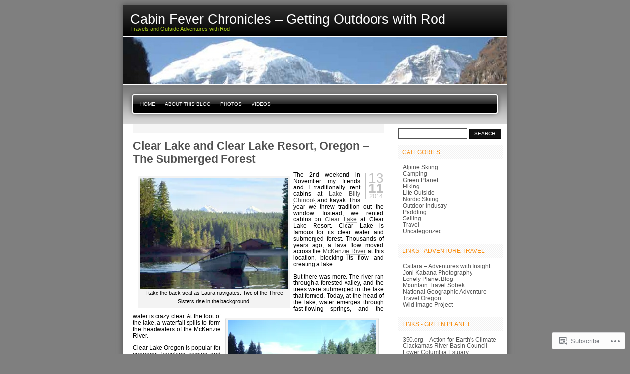

--- FILE ---
content_type: text/html; charset=UTF-8
request_url: https://cabinfeverchronicles.com/2014/11/
body_size: 23655
content:

<!DOCTYPE html PUBLIC "-//W3C//DTD XHTML 1.0 Transitional//EN" "http://www.w3.org/TR/xhtml1/DTD/xhtml1-transitional.dtd">
<html xmlns="http://www.w3.org/1999/xhtml" lang="en">
<head profile="http://gmpg.org/xfn/11">
<meta http-equiv="Content-Type" content="text/html; charset=UTF-8" />
<title>November | 2014 | Cabin Fever Chronicles - Getting Outdoors with Rod</title>
<link rel="pingback" href="https://cabinfeverchronicles.com/xmlrpc.php" />
<meta name='robots' content='max-image-preview:large' />
<meta name="google-site-verification" content="GvBlZnn9ZA46CCZPcHhF1vSPOWaNk6p2ZcZrcKeN4HY" />
<meta name="msvalidate.01" content="BFACD928D855AB0EF48077124692BC98" />

<!-- Async WordPress.com Remote Login -->
<script id="wpcom_remote_login_js">
var wpcom_remote_login_extra_auth = '';
function wpcom_remote_login_remove_dom_node_id( element_id ) {
	var dom_node = document.getElementById( element_id );
	if ( dom_node ) { dom_node.parentNode.removeChild( dom_node ); }
}
function wpcom_remote_login_remove_dom_node_classes( class_name ) {
	var dom_nodes = document.querySelectorAll( '.' + class_name );
	for ( var i = 0; i < dom_nodes.length; i++ ) {
		dom_nodes[ i ].parentNode.removeChild( dom_nodes[ i ] );
	}
}
function wpcom_remote_login_final_cleanup() {
	wpcom_remote_login_remove_dom_node_classes( "wpcom_remote_login_msg" );
	wpcom_remote_login_remove_dom_node_id( "wpcom_remote_login_key" );
	wpcom_remote_login_remove_dom_node_id( "wpcom_remote_login_validate" );
	wpcom_remote_login_remove_dom_node_id( "wpcom_remote_login_js" );
	wpcom_remote_login_remove_dom_node_id( "wpcom_request_access_iframe" );
	wpcom_remote_login_remove_dom_node_id( "wpcom_request_access_styles" );
}

// Watch for messages back from the remote login
window.addEventListener( "message", function( e ) {
	if ( e.origin === "https://r-login.wordpress.com" ) {
		var data = {};
		try {
			data = JSON.parse( e.data );
		} catch( e ) {
			wpcom_remote_login_final_cleanup();
			return;
		}

		if ( data.msg === 'LOGIN' ) {
			// Clean up the login check iframe
			wpcom_remote_login_remove_dom_node_id( "wpcom_remote_login_key" );

			var id_regex = new RegExp( /^[0-9]+$/ );
			var token_regex = new RegExp( /^.*|.*|.*$/ );
			if (
				token_regex.test( data.token )
				&& id_regex.test( data.wpcomid )
			) {
				// We have everything we need to ask for a login
				var script = document.createElement( "script" );
				script.setAttribute( "id", "wpcom_remote_login_validate" );
				script.src = '/remote-login.php?wpcom_remote_login=validate'
					+ '&wpcomid=' + data.wpcomid
					+ '&token=' + encodeURIComponent( data.token )
					+ '&host=' + window.location.protocol
					+ '//' + window.location.hostname
					+ '&postid=3041'
					+ '&is_singular=';
				document.body.appendChild( script );
			}

			return;
		}

		// Safari ITP, not logged in, so redirect
		if ( data.msg === 'LOGIN-REDIRECT' ) {
			window.location = 'https://wordpress.com/log-in?redirect_to=' + window.location.href;
			return;
		}

		// Safari ITP, storage access failed, remove the request
		if ( data.msg === 'LOGIN-REMOVE' ) {
			var css_zap = 'html { -webkit-transition: margin-top 1s; transition: margin-top 1s; } /* 9001 */ html { margin-top: 0 !important; } * html body { margin-top: 0 !important; } @media screen and ( max-width: 782px ) { html { margin-top: 0 !important; } * html body { margin-top: 0 !important; } }';
			var style_zap = document.createElement( 'style' );
			style_zap.type = 'text/css';
			style_zap.appendChild( document.createTextNode( css_zap ) );
			document.body.appendChild( style_zap );

			var e = document.getElementById( 'wpcom_request_access_iframe' );
			e.parentNode.removeChild( e );

			document.cookie = 'wordpress_com_login_access=denied; path=/; max-age=31536000';

			return;
		}

		// Safari ITP
		if ( data.msg === 'REQUEST_ACCESS' ) {
			console.log( 'request access: safari' );

			// Check ITP iframe enable/disable knob
			if ( wpcom_remote_login_extra_auth !== 'safari_itp_iframe' ) {
				return;
			}

			// If we are in a "private window" there is no ITP.
			var private_window = false;
			try {
				var opendb = window.openDatabase( null, null, null, null );
			} catch( e ) {
				private_window = true;
			}

			if ( private_window ) {
				console.log( 'private window' );
				return;
			}

			var iframe = document.createElement( 'iframe' );
			iframe.id = 'wpcom_request_access_iframe';
			iframe.setAttribute( 'scrolling', 'no' );
			iframe.setAttribute( 'sandbox', 'allow-storage-access-by-user-activation allow-scripts allow-same-origin allow-top-navigation-by-user-activation' );
			iframe.src = 'https://r-login.wordpress.com/remote-login.php?wpcom_remote_login=request_access&origin=' + encodeURIComponent( data.origin ) + '&wpcomid=' + encodeURIComponent( data.wpcomid );

			var css = 'html { -webkit-transition: margin-top 1s; transition: margin-top 1s; } /* 9001 */ html { margin-top: 46px !important; } * html body { margin-top: 46px !important; } @media screen and ( max-width: 660px ) { html { margin-top: 71px !important; } * html body { margin-top: 71px !important; } #wpcom_request_access_iframe { display: block; height: 71px !important; } } #wpcom_request_access_iframe { border: 0px; height: 46px; position: fixed; top: 0; left: 0; width: 100%; min-width: 100%; z-index: 99999; background: #23282d; } ';

			var style = document.createElement( 'style' );
			style.type = 'text/css';
			style.id = 'wpcom_request_access_styles';
			style.appendChild( document.createTextNode( css ) );
			document.body.appendChild( style );

			document.body.appendChild( iframe );
		}

		if ( data.msg === 'DONE' ) {
			wpcom_remote_login_final_cleanup();
		}
	}
}, false );

// Inject the remote login iframe after the page has had a chance to load
// more critical resources
window.addEventListener( "DOMContentLoaded", function( e ) {
	var iframe = document.createElement( "iframe" );
	iframe.style.display = "none";
	iframe.setAttribute( "scrolling", "no" );
	iframe.setAttribute( "id", "wpcom_remote_login_key" );
	iframe.src = "https://r-login.wordpress.com/remote-login.php"
		+ "?wpcom_remote_login=key"
		+ "&origin=aHR0cHM6Ly9jYWJpbmZldmVyY2hyb25pY2xlcy5jb20%3D"
		+ "&wpcomid=13120757"
		+ "&time=" + Math.floor( Date.now() / 1000 );
	document.body.appendChild( iframe );
}, false );
</script>
<link rel='dns-prefetch' href='//s0.wp.com' />
<link rel="alternate" type="application/rss+xml" title="Cabin Fever Chronicles - Getting Outdoors with Rod &raquo; Feed" href="https://cabinfeverchronicles.com/feed/" />
<link rel="alternate" type="application/rss+xml" title="Cabin Fever Chronicles - Getting Outdoors with Rod &raquo; Comments Feed" href="https://cabinfeverchronicles.com/comments/feed/" />
	<script type="text/javascript">
		/* <![CDATA[ */
		function addLoadEvent(func) {
			var oldonload = window.onload;
			if (typeof window.onload != 'function') {
				window.onload = func;
			} else {
				window.onload = function () {
					oldonload();
					func();
				}
			}
		}
		/* ]]> */
	</script>
	<link crossorigin='anonymous' rel='stylesheet' id='all-css-0-1' href='/wp-content/mu-plugins/infinity/themes/pub/freshy.css?m=1339516582i&cssminify=yes' type='text/css' media='all' />
<style id='wp-emoji-styles-inline-css'>

	img.wp-smiley, img.emoji {
		display: inline !important;
		border: none !important;
		box-shadow: none !important;
		height: 1em !important;
		width: 1em !important;
		margin: 0 0.07em !important;
		vertical-align: -0.1em !important;
		background: none !important;
		padding: 0 !important;
	}
/*# sourceURL=wp-emoji-styles-inline-css */
</style>
<link crossorigin='anonymous' rel='stylesheet' id='all-css-2-1' href='/wp-content/plugins/gutenberg-core/v22.2.0/build/styles/block-library/style.css?m=1764855221i&cssminify=yes' type='text/css' media='all' />
<style id='wp-block-library-inline-css'>
.has-text-align-justify {
	text-align:justify;
}
.has-text-align-justify{text-align:justify;}

/*# sourceURL=wp-block-library-inline-css */
</style><style id='global-styles-inline-css'>
:root{--wp--preset--aspect-ratio--square: 1;--wp--preset--aspect-ratio--4-3: 4/3;--wp--preset--aspect-ratio--3-4: 3/4;--wp--preset--aspect-ratio--3-2: 3/2;--wp--preset--aspect-ratio--2-3: 2/3;--wp--preset--aspect-ratio--16-9: 16/9;--wp--preset--aspect-ratio--9-16: 9/16;--wp--preset--color--black: #000000;--wp--preset--color--cyan-bluish-gray: #abb8c3;--wp--preset--color--white: #ffffff;--wp--preset--color--pale-pink: #f78da7;--wp--preset--color--vivid-red: #cf2e2e;--wp--preset--color--luminous-vivid-orange: #ff6900;--wp--preset--color--luminous-vivid-amber: #fcb900;--wp--preset--color--light-green-cyan: #7bdcb5;--wp--preset--color--vivid-green-cyan: #00d084;--wp--preset--color--pale-cyan-blue: #8ed1fc;--wp--preset--color--vivid-cyan-blue: #0693e3;--wp--preset--color--vivid-purple: #9b51e0;--wp--preset--gradient--vivid-cyan-blue-to-vivid-purple: linear-gradient(135deg,rgb(6,147,227) 0%,rgb(155,81,224) 100%);--wp--preset--gradient--light-green-cyan-to-vivid-green-cyan: linear-gradient(135deg,rgb(122,220,180) 0%,rgb(0,208,130) 100%);--wp--preset--gradient--luminous-vivid-amber-to-luminous-vivid-orange: linear-gradient(135deg,rgb(252,185,0) 0%,rgb(255,105,0) 100%);--wp--preset--gradient--luminous-vivid-orange-to-vivid-red: linear-gradient(135deg,rgb(255,105,0) 0%,rgb(207,46,46) 100%);--wp--preset--gradient--very-light-gray-to-cyan-bluish-gray: linear-gradient(135deg,rgb(238,238,238) 0%,rgb(169,184,195) 100%);--wp--preset--gradient--cool-to-warm-spectrum: linear-gradient(135deg,rgb(74,234,220) 0%,rgb(151,120,209) 20%,rgb(207,42,186) 40%,rgb(238,44,130) 60%,rgb(251,105,98) 80%,rgb(254,248,76) 100%);--wp--preset--gradient--blush-light-purple: linear-gradient(135deg,rgb(255,206,236) 0%,rgb(152,150,240) 100%);--wp--preset--gradient--blush-bordeaux: linear-gradient(135deg,rgb(254,205,165) 0%,rgb(254,45,45) 50%,rgb(107,0,62) 100%);--wp--preset--gradient--luminous-dusk: linear-gradient(135deg,rgb(255,203,112) 0%,rgb(199,81,192) 50%,rgb(65,88,208) 100%);--wp--preset--gradient--pale-ocean: linear-gradient(135deg,rgb(255,245,203) 0%,rgb(182,227,212) 50%,rgb(51,167,181) 100%);--wp--preset--gradient--electric-grass: linear-gradient(135deg,rgb(202,248,128) 0%,rgb(113,206,126) 100%);--wp--preset--gradient--midnight: linear-gradient(135deg,rgb(2,3,129) 0%,rgb(40,116,252) 100%);--wp--preset--font-size--small: 13px;--wp--preset--font-size--medium: 20px;--wp--preset--font-size--large: 36px;--wp--preset--font-size--x-large: 42px;--wp--preset--font-family--albert-sans: 'Albert Sans', sans-serif;--wp--preset--font-family--alegreya: Alegreya, serif;--wp--preset--font-family--arvo: Arvo, serif;--wp--preset--font-family--bodoni-moda: 'Bodoni Moda', serif;--wp--preset--font-family--bricolage-grotesque: 'Bricolage Grotesque', sans-serif;--wp--preset--font-family--cabin: Cabin, sans-serif;--wp--preset--font-family--chivo: Chivo, sans-serif;--wp--preset--font-family--commissioner: Commissioner, sans-serif;--wp--preset--font-family--cormorant: Cormorant, serif;--wp--preset--font-family--courier-prime: 'Courier Prime', monospace;--wp--preset--font-family--crimson-pro: 'Crimson Pro', serif;--wp--preset--font-family--dm-mono: 'DM Mono', monospace;--wp--preset--font-family--dm-sans: 'DM Sans', sans-serif;--wp--preset--font-family--dm-serif-display: 'DM Serif Display', serif;--wp--preset--font-family--domine: Domine, serif;--wp--preset--font-family--eb-garamond: 'EB Garamond', serif;--wp--preset--font-family--epilogue: Epilogue, sans-serif;--wp--preset--font-family--fahkwang: Fahkwang, sans-serif;--wp--preset--font-family--figtree: Figtree, sans-serif;--wp--preset--font-family--fira-sans: 'Fira Sans', sans-serif;--wp--preset--font-family--fjalla-one: 'Fjalla One', sans-serif;--wp--preset--font-family--fraunces: Fraunces, serif;--wp--preset--font-family--gabarito: Gabarito, system-ui;--wp--preset--font-family--ibm-plex-mono: 'IBM Plex Mono', monospace;--wp--preset--font-family--ibm-plex-sans: 'IBM Plex Sans', sans-serif;--wp--preset--font-family--ibarra-real-nova: 'Ibarra Real Nova', serif;--wp--preset--font-family--instrument-serif: 'Instrument Serif', serif;--wp--preset--font-family--inter: Inter, sans-serif;--wp--preset--font-family--josefin-sans: 'Josefin Sans', sans-serif;--wp--preset--font-family--jost: Jost, sans-serif;--wp--preset--font-family--libre-baskerville: 'Libre Baskerville', serif;--wp--preset--font-family--libre-franklin: 'Libre Franklin', sans-serif;--wp--preset--font-family--literata: Literata, serif;--wp--preset--font-family--lora: Lora, serif;--wp--preset--font-family--merriweather: Merriweather, serif;--wp--preset--font-family--montserrat: Montserrat, sans-serif;--wp--preset--font-family--newsreader: Newsreader, serif;--wp--preset--font-family--noto-sans-mono: 'Noto Sans Mono', sans-serif;--wp--preset--font-family--nunito: Nunito, sans-serif;--wp--preset--font-family--open-sans: 'Open Sans', sans-serif;--wp--preset--font-family--overpass: Overpass, sans-serif;--wp--preset--font-family--pt-serif: 'PT Serif', serif;--wp--preset--font-family--petrona: Petrona, serif;--wp--preset--font-family--piazzolla: Piazzolla, serif;--wp--preset--font-family--playfair-display: 'Playfair Display', serif;--wp--preset--font-family--plus-jakarta-sans: 'Plus Jakarta Sans', sans-serif;--wp--preset--font-family--poppins: Poppins, sans-serif;--wp--preset--font-family--raleway: Raleway, sans-serif;--wp--preset--font-family--roboto: Roboto, sans-serif;--wp--preset--font-family--roboto-slab: 'Roboto Slab', serif;--wp--preset--font-family--rubik: Rubik, sans-serif;--wp--preset--font-family--rufina: Rufina, serif;--wp--preset--font-family--sora: Sora, sans-serif;--wp--preset--font-family--source-sans-3: 'Source Sans 3', sans-serif;--wp--preset--font-family--source-serif-4: 'Source Serif 4', serif;--wp--preset--font-family--space-mono: 'Space Mono', monospace;--wp--preset--font-family--syne: Syne, sans-serif;--wp--preset--font-family--texturina: Texturina, serif;--wp--preset--font-family--urbanist: Urbanist, sans-serif;--wp--preset--font-family--work-sans: 'Work Sans', sans-serif;--wp--preset--spacing--20: 0.44rem;--wp--preset--spacing--30: 0.67rem;--wp--preset--spacing--40: 1rem;--wp--preset--spacing--50: 1.5rem;--wp--preset--spacing--60: 2.25rem;--wp--preset--spacing--70: 3.38rem;--wp--preset--spacing--80: 5.06rem;--wp--preset--shadow--natural: 6px 6px 9px rgba(0, 0, 0, 0.2);--wp--preset--shadow--deep: 12px 12px 50px rgba(0, 0, 0, 0.4);--wp--preset--shadow--sharp: 6px 6px 0px rgba(0, 0, 0, 0.2);--wp--preset--shadow--outlined: 6px 6px 0px -3px rgb(255, 255, 255), 6px 6px rgb(0, 0, 0);--wp--preset--shadow--crisp: 6px 6px 0px rgb(0, 0, 0);}:where(.is-layout-flex){gap: 0.5em;}:where(.is-layout-grid){gap: 0.5em;}body .is-layout-flex{display: flex;}.is-layout-flex{flex-wrap: wrap;align-items: center;}.is-layout-flex > :is(*, div){margin: 0;}body .is-layout-grid{display: grid;}.is-layout-grid > :is(*, div){margin: 0;}:where(.wp-block-columns.is-layout-flex){gap: 2em;}:where(.wp-block-columns.is-layout-grid){gap: 2em;}:where(.wp-block-post-template.is-layout-flex){gap: 1.25em;}:where(.wp-block-post-template.is-layout-grid){gap: 1.25em;}.has-black-color{color: var(--wp--preset--color--black) !important;}.has-cyan-bluish-gray-color{color: var(--wp--preset--color--cyan-bluish-gray) !important;}.has-white-color{color: var(--wp--preset--color--white) !important;}.has-pale-pink-color{color: var(--wp--preset--color--pale-pink) !important;}.has-vivid-red-color{color: var(--wp--preset--color--vivid-red) !important;}.has-luminous-vivid-orange-color{color: var(--wp--preset--color--luminous-vivid-orange) !important;}.has-luminous-vivid-amber-color{color: var(--wp--preset--color--luminous-vivid-amber) !important;}.has-light-green-cyan-color{color: var(--wp--preset--color--light-green-cyan) !important;}.has-vivid-green-cyan-color{color: var(--wp--preset--color--vivid-green-cyan) !important;}.has-pale-cyan-blue-color{color: var(--wp--preset--color--pale-cyan-blue) !important;}.has-vivid-cyan-blue-color{color: var(--wp--preset--color--vivid-cyan-blue) !important;}.has-vivid-purple-color{color: var(--wp--preset--color--vivid-purple) !important;}.has-black-background-color{background-color: var(--wp--preset--color--black) !important;}.has-cyan-bluish-gray-background-color{background-color: var(--wp--preset--color--cyan-bluish-gray) !important;}.has-white-background-color{background-color: var(--wp--preset--color--white) !important;}.has-pale-pink-background-color{background-color: var(--wp--preset--color--pale-pink) !important;}.has-vivid-red-background-color{background-color: var(--wp--preset--color--vivid-red) !important;}.has-luminous-vivid-orange-background-color{background-color: var(--wp--preset--color--luminous-vivid-orange) !important;}.has-luminous-vivid-amber-background-color{background-color: var(--wp--preset--color--luminous-vivid-amber) !important;}.has-light-green-cyan-background-color{background-color: var(--wp--preset--color--light-green-cyan) !important;}.has-vivid-green-cyan-background-color{background-color: var(--wp--preset--color--vivid-green-cyan) !important;}.has-pale-cyan-blue-background-color{background-color: var(--wp--preset--color--pale-cyan-blue) !important;}.has-vivid-cyan-blue-background-color{background-color: var(--wp--preset--color--vivid-cyan-blue) !important;}.has-vivid-purple-background-color{background-color: var(--wp--preset--color--vivid-purple) !important;}.has-black-border-color{border-color: var(--wp--preset--color--black) !important;}.has-cyan-bluish-gray-border-color{border-color: var(--wp--preset--color--cyan-bluish-gray) !important;}.has-white-border-color{border-color: var(--wp--preset--color--white) !important;}.has-pale-pink-border-color{border-color: var(--wp--preset--color--pale-pink) !important;}.has-vivid-red-border-color{border-color: var(--wp--preset--color--vivid-red) !important;}.has-luminous-vivid-orange-border-color{border-color: var(--wp--preset--color--luminous-vivid-orange) !important;}.has-luminous-vivid-amber-border-color{border-color: var(--wp--preset--color--luminous-vivid-amber) !important;}.has-light-green-cyan-border-color{border-color: var(--wp--preset--color--light-green-cyan) !important;}.has-vivid-green-cyan-border-color{border-color: var(--wp--preset--color--vivid-green-cyan) !important;}.has-pale-cyan-blue-border-color{border-color: var(--wp--preset--color--pale-cyan-blue) !important;}.has-vivid-cyan-blue-border-color{border-color: var(--wp--preset--color--vivid-cyan-blue) !important;}.has-vivid-purple-border-color{border-color: var(--wp--preset--color--vivid-purple) !important;}.has-vivid-cyan-blue-to-vivid-purple-gradient-background{background: var(--wp--preset--gradient--vivid-cyan-blue-to-vivid-purple) !important;}.has-light-green-cyan-to-vivid-green-cyan-gradient-background{background: var(--wp--preset--gradient--light-green-cyan-to-vivid-green-cyan) !important;}.has-luminous-vivid-amber-to-luminous-vivid-orange-gradient-background{background: var(--wp--preset--gradient--luminous-vivid-amber-to-luminous-vivid-orange) !important;}.has-luminous-vivid-orange-to-vivid-red-gradient-background{background: var(--wp--preset--gradient--luminous-vivid-orange-to-vivid-red) !important;}.has-very-light-gray-to-cyan-bluish-gray-gradient-background{background: var(--wp--preset--gradient--very-light-gray-to-cyan-bluish-gray) !important;}.has-cool-to-warm-spectrum-gradient-background{background: var(--wp--preset--gradient--cool-to-warm-spectrum) !important;}.has-blush-light-purple-gradient-background{background: var(--wp--preset--gradient--blush-light-purple) !important;}.has-blush-bordeaux-gradient-background{background: var(--wp--preset--gradient--blush-bordeaux) !important;}.has-luminous-dusk-gradient-background{background: var(--wp--preset--gradient--luminous-dusk) !important;}.has-pale-ocean-gradient-background{background: var(--wp--preset--gradient--pale-ocean) !important;}.has-electric-grass-gradient-background{background: var(--wp--preset--gradient--electric-grass) !important;}.has-midnight-gradient-background{background: var(--wp--preset--gradient--midnight) !important;}.has-small-font-size{font-size: var(--wp--preset--font-size--small) !important;}.has-medium-font-size{font-size: var(--wp--preset--font-size--medium) !important;}.has-large-font-size{font-size: var(--wp--preset--font-size--large) !important;}.has-x-large-font-size{font-size: var(--wp--preset--font-size--x-large) !important;}.has-albert-sans-font-family{font-family: var(--wp--preset--font-family--albert-sans) !important;}.has-alegreya-font-family{font-family: var(--wp--preset--font-family--alegreya) !important;}.has-arvo-font-family{font-family: var(--wp--preset--font-family--arvo) !important;}.has-bodoni-moda-font-family{font-family: var(--wp--preset--font-family--bodoni-moda) !important;}.has-bricolage-grotesque-font-family{font-family: var(--wp--preset--font-family--bricolage-grotesque) !important;}.has-cabin-font-family{font-family: var(--wp--preset--font-family--cabin) !important;}.has-chivo-font-family{font-family: var(--wp--preset--font-family--chivo) !important;}.has-commissioner-font-family{font-family: var(--wp--preset--font-family--commissioner) !important;}.has-cormorant-font-family{font-family: var(--wp--preset--font-family--cormorant) !important;}.has-courier-prime-font-family{font-family: var(--wp--preset--font-family--courier-prime) !important;}.has-crimson-pro-font-family{font-family: var(--wp--preset--font-family--crimson-pro) !important;}.has-dm-mono-font-family{font-family: var(--wp--preset--font-family--dm-mono) !important;}.has-dm-sans-font-family{font-family: var(--wp--preset--font-family--dm-sans) !important;}.has-dm-serif-display-font-family{font-family: var(--wp--preset--font-family--dm-serif-display) !important;}.has-domine-font-family{font-family: var(--wp--preset--font-family--domine) !important;}.has-eb-garamond-font-family{font-family: var(--wp--preset--font-family--eb-garamond) !important;}.has-epilogue-font-family{font-family: var(--wp--preset--font-family--epilogue) !important;}.has-fahkwang-font-family{font-family: var(--wp--preset--font-family--fahkwang) !important;}.has-figtree-font-family{font-family: var(--wp--preset--font-family--figtree) !important;}.has-fira-sans-font-family{font-family: var(--wp--preset--font-family--fira-sans) !important;}.has-fjalla-one-font-family{font-family: var(--wp--preset--font-family--fjalla-one) !important;}.has-fraunces-font-family{font-family: var(--wp--preset--font-family--fraunces) !important;}.has-gabarito-font-family{font-family: var(--wp--preset--font-family--gabarito) !important;}.has-ibm-plex-mono-font-family{font-family: var(--wp--preset--font-family--ibm-plex-mono) !important;}.has-ibm-plex-sans-font-family{font-family: var(--wp--preset--font-family--ibm-plex-sans) !important;}.has-ibarra-real-nova-font-family{font-family: var(--wp--preset--font-family--ibarra-real-nova) !important;}.has-instrument-serif-font-family{font-family: var(--wp--preset--font-family--instrument-serif) !important;}.has-inter-font-family{font-family: var(--wp--preset--font-family--inter) !important;}.has-josefin-sans-font-family{font-family: var(--wp--preset--font-family--josefin-sans) !important;}.has-jost-font-family{font-family: var(--wp--preset--font-family--jost) !important;}.has-libre-baskerville-font-family{font-family: var(--wp--preset--font-family--libre-baskerville) !important;}.has-libre-franklin-font-family{font-family: var(--wp--preset--font-family--libre-franklin) !important;}.has-literata-font-family{font-family: var(--wp--preset--font-family--literata) !important;}.has-lora-font-family{font-family: var(--wp--preset--font-family--lora) !important;}.has-merriweather-font-family{font-family: var(--wp--preset--font-family--merriweather) !important;}.has-montserrat-font-family{font-family: var(--wp--preset--font-family--montserrat) !important;}.has-newsreader-font-family{font-family: var(--wp--preset--font-family--newsreader) !important;}.has-noto-sans-mono-font-family{font-family: var(--wp--preset--font-family--noto-sans-mono) !important;}.has-nunito-font-family{font-family: var(--wp--preset--font-family--nunito) !important;}.has-open-sans-font-family{font-family: var(--wp--preset--font-family--open-sans) !important;}.has-overpass-font-family{font-family: var(--wp--preset--font-family--overpass) !important;}.has-pt-serif-font-family{font-family: var(--wp--preset--font-family--pt-serif) !important;}.has-petrona-font-family{font-family: var(--wp--preset--font-family--petrona) !important;}.has-piazzolla-font-family{font-family: var(--wp--preset--font-family--piazzolla) !important;}.has-playfair-display-font-family{font-family: var(--wp--preset--font-family--playfair-display) !important;}.has-plus-jakarta-sans-font-family{font-family: var(--wp--preset--font-family--plus-jakarta-sans) !important;}.has-poppins-font-family{font-family: var(--wp--preset--font-family--poppins) !important;}.has-raleway-font-family{font-family: var(--wp--preset--font-family--raleway) !important;}.has-roboto-font-family{font-family: var(--wp--preset--font-family--roboto) !important;}.has-roboto-slab-font-family{font-family: var(--wp--preset--font-family--roboto-slab) !important;}.has-rubik-font-family{font-family: var(--wp--preset--font-family--rubik) !important;}.has-rufina-font-family{font-family: var(--wp--preset--font-family--rufina) !important;}.has-sora-font-family{font-family: var(--wp--preset--font-family--sora) !important;}.has-source-sans-3-font-family{font-family: var(--wp--preset--font-family--source-sans-3) !important;}.has-source-serif-4-font-family{font-family: var(--wp--preset--font-family--source-serif-4) !important;}.has-space-mono-font-family{font-family: var(--wp--preset--font-family--space-mono) !important;}.has-syne-font-family{font-family: var(--wp--preset--font-family--syne) !important;}.has-texturina-font-family{font-family: var(--wp--preset--font-family--texturina) !important;}.has-urbanist-font-family{font-family: var(--wp--preset--font-family--urbanist) !important;}.has-work-sans-font-family{font-family: var(--wp--preset--font-family--work-sans) !important;}
/*# sourceURL=global-styles-inline-css */
</style>

<style id='classic-theme-styles-inline-css'>
/*! This file is auto-generated */
.wp-block-button__link{color:#fff;background-color:#32373c;border-radius:9999px;box-shadow:none;text-decoration:none;padding:calc(.667em + 2px) calc(1.333em + 2px);font-size:1.125em}.wp-block-file__button{background:#32373c;color:#fff;text-decoration:none}
/*# sourceURL=/wp-includes/css/classic-themes.min.css */
</style>
<link crossorigin='anonymous' rel='stylesheet' id='all-css-4-1' href='/_static/??-eJx9jtsKwjAQRH/IZElbvDyInyJNu9potlm6iaV/b4qgQsSXeRjOGQZmVl0YI44R2KerGwW6YH3o7gKVNnttlDhij2rCh26gdxLfhJK4eNSdyAa+hiipz9aEuSdu40oQ9q5Fj5Sxf9rM2VHW8oQiKie5RCoOWZTCe9XAycIl88MCv2+VnG+XkMojJch8br1NtKInOppdY7aHuq6r2xMOtnbE&cssminify=yes' type='text/css' media='all' />
<link crossorigin='anonymous' rel='stylesheet' id='all-css-8-1' href='/_static/??-eJzTLy/QTc7PK0nNK9HPLdUtyClNz8wr1i9KTcrJTwcy0/WTi5G5ekCujj52Temp+bo5+cmJJZn5eSgc3bScxMwikFb7XFtDE1NLExMLc0OTLACohS2q&cssminify=yes' type='text/css' media='all' />
<link crossorigin='anonymous' rel='stylesheet' id='print-css-9-1' href='/wp-content/mu-plugins/global-print/global-print.css?m=1465851035i&cssminify=yes' type='text/css' media='print' />
<style id='jetpack-global-styles-frontend-style-inline-css'>
:root { --font-headings: unset; --font-base: unset; --font-headings-default: -apple-system,BlinkMacSystemFont,"Segoe UI",Roboto,Oxygen-Sans,Ubuntu,Cantarell,"Helvetica Neue",sans-serif; --font-base-default: -apple-system,BlinkMacSystemFont,"Segoe UI",Roboto,Oxygen-Sans,Ubuntu,Cantarell,"Helvetica Neue",sans-serif;}
/*# sourceURL=jetpack-global-styles-frontend-style-inline-css */
</style>
<link crossorigin='anonymous' rel='stylesheet' id='all-css-12-1' href='/wp-content/themes/h4/global.css?m=1420737423i&cssminify=yes' type='text/css' media='all' />
<script type="text/javascript" id="wpcom-actionbar-placeholder-js-extra">
/* <![CDATA[ */
var actionbardata = {"siteID":"13120757","postID":"0","siteURL":"https://cabinfeverchronicles.com","xhrURL":"https://cabinfeverchronicles.com/wp-admin/admin-ajax.php","nonce":"49b2c6b157","isLoggedIn":"","statusMessage":"","subsEmailDefault":"instantly","proxyScriptUrl":"https://s0.wp.com/wp-content/js/wpcom-proxy-request.js?m=1513050504i&amp;ver=20211021","i18n":{"followedText":"New posts from this site will now appear in your \u003Ca href=\"https://wordpress.com/reader\"\u003EReader\u003C/a\u003E","foldBar":"Collapse this bar","unfoldBar":"Expand this bar","shortLinkCopied":"Shortlink copied to clipboard."}};
//# sourceURL=wpcom-actionbar-placeholder-js-extra
/* ]]> */
</script>
<script type="text/javascript" id="jetpack-mu-wpcom-settings-js-before">
/* <![CDATA[ */
var JETPACK_MU_WPCOM_SETTINGS = {"assetsUrl":"https://s0.wp.com/wp-content/mu-plugins/jetpack-mu-wpcom-plugin/sun/jetpack_vendor/automattic/jetpack-mu-wpcom/src/build/"};
//# sourceURL=jetpack-mu-wpcom-settings-js-before
/* ]]> */
</script>
<script crossorigin='anonymous' type='text/javascript'  src='/wp-content/js/rlt-proxy.js?m=1720530689i'></script>
<script type="text/javascript" id="rlt-proxy-js-after">
/* <![CDATA[ */
	rltInitialize( {"token":null,"iframeOrigins":["https:\/\/widgets.wp.com"]} );
//# sourceURL=rlt-proxy-js-after
/* ]]> */
</script>
<link rel="EditURI" type="application/rsd+xml" title="RSD" href="https://cabinfeverchronicles.wordpress.com/xmlrpc.php?rsd" />
<meta name="generator" content="WordPress.com" />

<!-- Jetpack Open Graph Tags -->
<meta property="og:type" content="website" />
<meta property="og:title" content="November 2014 &#8211; Cabin Fever Chronicles &#8211; Getting Outdoors with Rod" />
<meta property="og:site_name" content="Cabin Fever Chronicles - Getting Outdoors with Rod" />
<meta property="og:image" content="https://secure.gravatar.com/blavatar/48d94d43a3a9b98e4a9f95eacae9732a74b6148ea96d58dc05514948e34068c7?s=200&#038;ts=1768081576" />
<meta property="og:image:width" content="200" />
<meta property="og:image:height" content="200" />
<meta property="og:image:alt" content="" />
<meta property="og:locale" content="en_US" />
<meta name="twitter:creator" content="@kindryd" />

<!-- End Jetpack Open Graph Tags -->
<link rel="shortcut icon" type="image/x-icon" href="https://secure.gravatar.com/blavatar/48d94d43a3a9b98e4a9f95eacae9732a74b6148ea96d58dc05514948e34068c7?s=32" sizes="16x16" />
<link rel="icon" type="image/x-icon" href="https://secure.gravatar.com/blavatar/48d94d43a3a9b98e4a9f95eacae9732a74b6148ea96d58dc05514948e34068c7?s=32" sizes="16x16" />
<link rel="apple-touch-icon" href="https://secure.gravatar.com/blavatar/48d94d43a3a9b98e4a9f95eacae9732a74b6148ea96d58dc05514948e34068c7?s=114" />
<link rel='openid.server' href='https://cabinfeverchronicles.com/?openidserver=1' />
<link rel='openid.delegate' href='https://cabinfeverchronicles.com/' />
<link rel="search" type="application/opensearchdescription+xml" href="https://cabinfeverchronicles.com/osd.xml" title="Cabin Fever Chronicles - Getting Outdoors with Rod" />
<link rel="search" type="application/opensearchdescription+xml" href="https://s1.wp.com/opensearch.xml" title="WordPress.com" />
		<style id="wpcom-hotfix-masterbar-style">
			@media screen and (min-width: 783px) {
				#wpadminbar .quicklinks li#wp-admin-bar-my-account.with-avatar > a img {
					margin-top: 5px;
				}
			}
		</style>
		<script type="text/javascript" id="webfont-output">
  
  WebFontConfig = {"typekit":{"id":"aqj2ady"}};
  (function() {
    var wf = document.createElement('script');
    wf.src = ('https:' == document.location.protocol ? 'https' : 'http') +
      '://ajax.googleapis.com/ajax/libs/webfont/1/webfont.js';
    wf.type = 'text/javascript';
    wf.async = 'true';
    var s = document.getElementsByTagName('script')[0];
    s.parentNode.insertBefore(wf, s);
	})();
</script>
	<style type="text/css">
	.menu.primary li a {
		background-image:url("https://s0.wp.com/wp-content/themes/pub/freshy/images/menu/menu_triple.gif?m=1171163464i");
	}
	.menu.primary li a.first_menu {
		background-image:url("https://s0.wp.com/wp-content/themes/pub/freshy/images/menu/menu_start_triple.gif?m=1171163464i");
	}
	.menu.primary li a.last_menu {
		background-image:url("https://s0.wp.com/wp-content/themes/pub/freshy/images/menu/menu_end_triple.gif?m=1171163464i");
	}

	.description {
		color:#ADCF20;
	}
	#content .commentlist dd.author_comment {
		background-color:#a3cb00 !important;
	}
	html > body #content .commentlist dd.author_comment {
		background-color:#a3cb00 !important;
	}
	#content .commentlist dt.author_comment .date {
		color:#a3cb00 !important;
		border-color:#a3cb00 !important;
	}
	#content .commentlist .author_comment .author,
	#content .commentlist .author_comment .author a {
		color:#a3cb00 !important;
		border-color:#a3cb00 !important;
	}
	#sidebar h2 {
		color:#f78b0c;
		background-color:#FFFFFF;
		border-bottom-color:#f78b0c;
	}
	#sidebar {
		background-color:#FFFFFF;
	}
	*::-moz-selection {
		background-color:#FF3C00;
	}

	#content a:hover {
		border-bottom:1px dotted #FF3C00;
	}

	#sidebar a:hover,
	#sidebar .current_page_item li a:hover,
	#sidebar .current-cat li a:hover,
	#sidebar .current_page_item a,
	#sidebar .current-cat a ,
	.readmore,
	#content .postmetadata a
	{
		color : #FF3C00;
	}

	#title_image {
		margin:0;
		text-align:left;
		display:block;
		height:95px;
	}

	</style>

	<meta name="description" content="1 post published by Rod C. Richards during November 2014" />

	<style type="text/css">
		#title_image {
			background-image: url( https://cabinfeverchronicles.com/wp-content/uploads/2010/04/cropped-rod-chomolhari-and-castles.jpg );
		}
	</style>
<link crossorigin='anonymous' rel='stylesheet' id='all-css-4-3' href='/_static/??-eJyVjssKwkAMRX/INowP1IX4KdKmg6SdScJkQn+/FR/gTpfncjhcmLVB4Rq5QvZGk9+JDcZYtcPpxWDOcCNG6JPgZGAzaSwtmm3g50CWwVM0wK6IW0wf5z382XseckrDir1hIa0kq/tFbSZ+hK/5Eo6H3fkU9mE7Lr2lXSA=&cssminify=yes' type='text/css' media='all' />
</head>
<body class="archive wp-theme-pubfreshy customizer-styles-applied jetpack-reblog-enabled">

<div id="page">
		<div id="wrapper">
		<!-- header -->
		<div id="header">
			<div id="title">
				<h1>
					<a href="https://cabinfeverchronicles.com/">
						<span>Cabin Fever Chronicles &#8211; Getting Outdoors with Rod</span>
					</a>
				</h1>
				<div class="description">
					<small>Travels and Outside Adventures with Rod</small>
				</div>
			</div>
			<div id="title_image"></div>
		</div>

		<!-- main div -->
		<div id="frame">

		<!-- main menu -->
		<ul class="menu page-menu primary">
	<li class="page_item">
		<a class="first_menu" href="https://cabinfeverchronicles.com/">
			Home		</a>
	</li>

	<li class="page_item"><a href="https://cabinfeverchronicles.com/about/" title="About this Blog">About this Blog</a></li>
<li class="page_item"><a href="https://cabinfeverchronicles.com/blue-planet/" title="Photos">Photos</a></li>
<li class="page_item"><a href="https://cabinfeverchronicles.com/videos/" title="Videos">Videos</a></li>

	<li class="last_menu">
		<!-- put an empty link to have the end of the menu anyway -->
		<a class="last_menu_off"></a>
	</li>
</ul>

		<hr style="display:none"/>

	<div id="content">

	<!-- pages -->
	
		
			<div class="post-3041 post type-post status-publish format-standard hentry category-life-outside category-paddling tag-clear-lake tag-clear-lake-resort tag-cove-palisades-state-park tag-hiking-oregon tag-kayaking-oregon tag-lake-billy-chinook tag-mckenzie-river tag-mountain-biking-oregon tag-paddling-oregon" id="post-3041">

				<h2><a href="https://cabinfeverchronicles.com/2014/11/13/clear-lake-and-clear-lake-resort-oregon-the-submerged-forest/" rel="bookmark">Clear Lake and Clear Lake Resort, Oregon &#8211; The Submerged&nbsp;Forest</a></h2>
				<small class="date">
					<span class="date_day">13</span>
					<span class="date_month">11</span>
					<span class="date_year">2014</span>
				</small>

				<div class="entry">
					<div data-shortcode="caption" id="attachment_3043" style="width: 310px" class="wp-caption alignleft"><a href="https://cabinfeverchronicles.com/wp-content/uploads/2014/11/laura-rowing-rod.jpg"><img aria-describedby="caption-attachment-3043" data-attachment-id="3043" data-permalink="https://cabinfeverchronicles.com/2014/11/13/clear-lake-and-clear-lake-resort-oregon-the-submerged-forest/laura-rowing-rod/" data-orig-file="https://cabinfeverchronicles.com/wp-content/uploads/2014/11/laura-rowing-rod.jpg" data-orig-size="960,720" data-comments-opened="1" data-image-meta="{&quot;aperture&quot;:&quot;0&quot;,&quot;credit&quot;:&quot;Picasa&quot;,&quot;camera&quot;:&quot;&quot;,&quot;caption&quot;:&quot;&quot;,&quot;created_timestamp&quot;:&quot;0&quot;,&quot;copyright&quot;:&quot;&quot;,&quot;focal_length&quot;:&quot;0&quot;,&quot;iso&quot;:&quot;0&quot;,&quot;shutter_speed&quot;:&quot;0&quot;,&quot;title&quot;:&quot;&quot;,&quot;orientation&quot;:&quot;0&quot;}" data-image-title="Laura rowing Rod" data-image-description="" data-image-caption="&lt;p&gt;Rowing Clear Lake OR&lt;/p&gt;
" data-medium-file="https://cabinfeverchronicles.com/wp-content/uploads/2014/11/laura-rowing-rod.jpg?w=300" data-large-file="https://cabinfeverchronicles.com/wp-content/uploads/2014/11/laura-rowing-rod.jpg?w=510" class="wp-image-3043 size-medium" title="clear lake oregon,clear lake resort oregon,paddling oregon" src="https://cabinfeverchronicles.com/wp-content/uploads/2014/11/laura-rowing-rod.jpg?w=300&#038;h=225" alt="Laura rowing Rod" width="300" height="225" srcset="https://cabinfeverchronicles.com/wp-content/uploads/2014/11/laura-rowing-rod.jpg?w=300 300w, https://cabinfeverchronicles.com/wp-content/uploads/2014/11/laura-rowing-rod.jpg?w=600 600w, https://cabinfeverchronicles.com/wp-content/uploads/2014/11/laura-rowing-rod.jpg?w=150 150w" sizes="(max-width: 300px) 100vw, 300px" /></a><p id="caption-attachment-3043" class="wp-caption-text">I take the back seat as Laura navigates. Two of the Three Sisters rise in the background.</p></div>
<div data-shortcode="caption" id="attachment_3042" style="width: 310px" class="wp-caption alignright"><a href="https://cabinfeverchronicles.com/wp-content/uploads/2014/11/dscf1636.jpg"><img aria-describedby="caption-attachment-3042" data-attachment-id="3042" data-permalink="https://cabinfeverchronicles.com/2014/11/13/clear-lake-and-clear-lake-resort-oregon-the-submerged-forest/dscf1636/" data-orig-file="https://cabinfeverchronicles.com/wp-content/uploads/2014/11/dscf1636.jpg" data-orig-size="4608,3456" data-comments-opened="1" data-image-meta="{&quot;aperture&quot;:&quot;3.9&quot;,&quot;credit&quot;:&quot;&quot;,&quot;camera&quot;:&quot;FinePix XP60&quot;,&quot;caption&quot;:&quot;&quot;,&quot;created_timestamp&quot;:&quot;1415461121&quot;,&quot;copyright&quot;:&quot;&quot;,&quot;focal_length&quot;:&quot;5&quot;,&quot;iso&quot;:&quot;100&quot;,&quot;shutter_speed&quot;:&quot;0.0045454545454545&quot;,&quot;title&quot;:&quot;&quot;,&quot;orientation&quot;:&quot;1&quot;}" data-image-title="DSCF1636" data-image-description="" data-image-caption="&lt;p&gt;Laura rows Clear Lake&lt;/p&gt;
" data-medium-file="https://cabinfeverchronicles.com/wp-content/uploads/2014/11/dscf1636.jpg?w=300" data-large-file="https://cabinfeverchronicles.com/wp-content/uploads/2014/11/dscf1636.jpg?w=510" class="wp-image-3042 size-medium" title="clear lake oregon,clear lake resort oregon" src="https://cabinfeverchronicles.com/wp-content/uploads/2014/11/dscf1636.jpg?w=300&#038;h=225" alt="DSCF1636" width="300" height="225" srcset="https://cabinfeverchronicles.com/wp-content/uploads/2014/11/dscf1636.jpg?w=300 300w, https://cabinfeverchronicles.com/wp-content/uploads/2014/11/dscf1636.jpg?w=600 600w, https://cabinfeverchronicles.com/wp-content/uploads/2014/11/dscf1636.jpg?w=150 150w" sizes="(max-width: 300px) 100vw, 300px" /></a><p id="caption-attachment-3042" class="wp-caption-text">No photoshopping here. There really was fog to Laura&#8217;s right and sun to her left!</p></div>
<p>The 2nd weekend in November my friends and I traditionally rent cabins at <a href="http://www.oregonstateparks.org/index.cfm?do=parkPage.dsp_parkPage&amp;parkId=24">Lake Billy Chinook</a> and kayak. This year we threw tradition out the window. Instead, we rented cabins on <a href="http://www.linnparks.com/pages/parks/clearlake.html">Clear Lake</a> at Clear Lake Resort. Clear Lake is famous for its clear water and submerged forest. Thousands of years ago, a lava flow moved across the <a href="http://visitmckenzieriver.com/new/">McKenzie River</a> at this location, blocking its flow and creating a lake.</p>
<div data-shortcode="caption" id="attachment_3047" style="width: 310px" class="wp-caption alignleft"><a href="https://cabinfeverchronicles.com/wp-content/uploads/2014/11/dscf1641.jpg"><img aria-describedby="caption-attachment-3047" data-attachment-id="3047" data-permalink="https://cabinfeverchronicles.com/2014/11/13/clear-lake-and-clear-lake-resort-oregon-the-submerged-forest/dscf1641/" data-orig-file="https://cabinfeverchronicles.com/wp-content/uploads/2014/11/dscf1641.jpg" data-orig-size="4608,3456" data-comments-opened="1" data-image-meta="{&quot;aperture&quot;:&quot;3.9&quot;,&quot;credit&quot;:&quot;&quot;,&quot;camera&quot;:&quot;FinePix XP60&quot;,&quot;caption&quot;:&quot;&quot;,&quot;created_timestamp&quot;:&quot;1415462885&quot;,&quot;copyright&quot;:&quot;&quot;,&quot;focal_length&quot;:&quot;5&quot;,&quot;iso&quot;:&quot;400&quot;,&quot;shutter_speed&quot;:&quot;0.066666666666667&quot;,&quot;title&quot;:&quot;&quot;,&quot;orientation&quot;:&quot;1&quot;}" data-image-title="Petrified underwater tree, Clear Lake OR" data-image-description="" data-image-caption="&lt;p&gt;Petrified underwater tree, Clear Lake OR&lt;/p&gt;
" data-medium-file="https://cabinfeverchronicles.com/wp-content/uploads/2014/11/dscf1641.jpg?w=300" data-large-file="https://cabinfeverchronicles.com/wp-content/uploads/2014/11/dscf1641.jpg?w=510" class="wp-image-3047 size-medium" title="submerged forest clear lake oregon,clear lake oregon" src="https://cabinfeverchronicles.com/wp-content/uploads/2014/11/dscf1641.jpg?w=300&#038;h=225" alt="DSCF1641" width="300" height="225" srcset="https://cabinfeverchronicles.com/wp-content/uploads/2014/11/dscf1641.jpg?w=300 300w, https://cabinfeverchronicles.com/wp-content/uploads/2014/11/dscf1641.jpg?w=600 600w, https://cabinfeverchronicles.com/wp-content/uploads/2014/11/dscf1641.jpg?w=150 150w" sizes="(max-width: 300px) 100vw, 300px" /></a><p id="caption-attachment-3047" class="wp-caption-text">A tree trunk in the submerged forest.</p></div>
<div data-shortcode="caption" id="attachment_3046" style="width: 310px" class="wp-caption alignright"><a href="https://cabinfeverchronicles.com/wp-content/uploads/2014/11/dscf1637.jpg"><img aria-describedby="caption-attachment-3046" data-attachment-id="3046" data-permalink="https://cabinfeverchronicles.com/2014/11/13/clear-lake-and-clear-lake-resort-oregon-the-submerged-forest/dscf1637/" data-orig-file="https://cabinfeverchronicles.com/wp-content/uploads/2014/11/dscf1637.jpg" data-orig-size="4608,3456" data-comments-opened="1" data-image-meta="{&quot;aperture&quot;:&quot;3.9&quot;,&quot;credit&quot;:&quot;&quot;,&quot;camera&quot;:&quot;FinePix XP60&quot;,&quot;caption&quot;:&quot;&quot;,&quot;created_timestamp&quot;:&quot;1415461810&quot;,&quot;copyright&quot;:&quot;&quot;,&quot;focal_length&quot;:&quot;5&quot;,&quot;iso&quot;:&quot;200&quot;,&quot;shutter_speed&quot;:&quot;0.055555555555556&quot;,&quot;title&quot;:&quot;&quot;,&quot;orientation&quot;:&quot;1&quot;}" data-image-title="DSCF1637" data-image-description="" data-image-caption="&lt;p&gt;Underwater Clear Lake OR&lt;/p&gt;
" data-medium-file="https://cabinfeverchronicles.com/wp-content/uploads/2014/11/dscf1637.jpg?w=300" data-large-file="https://cabinfeverchronicles.com/wp-content/uploads/2014/11/dscf1637.jpg?w=510" loading="lazy" class="wp-image-3046 size-medium" title="clear lake oregon" src="https://cabinfeverchronicles.com/wp-content/uploads/2014/11/dscf1637.jpg?w=300&#038;h=225" alt="DSCF1637" width="300" height="225" srcset="https://cabinfeverchronicles.com/wp-content/uploads/2014/11/dscf1637.jpg?w=300 300w, https://cabinfeverchronicles.com/wp-content/uploads/2014/11/dscf1637.jpg?w=600 600w, https://cabinfeverchronicles.com/wp-content/uploads/2014/11/dscf1637.jpg?w=150 150w" sizes="(max-width: 300px) 100vw, 300px" /></a><p id="caption-attachment-3046" class="wp-caption-text">The &#8220;seascape&#8221; at Clear Lake.</p></div>
<div data-shortcode="caption" id="attachment_3048" style="width: 310px" class="wp-caption alignright"><a href="https://cabinfeverchronicles.com/wp-content/uploads/2014/11/south-end-clear-green-water.jpg"><img aria-describedby="caption-attachment-3048" data-attachment-id="3048" data-permalink="https://cabinfeverchronicles.com/2014/11/13/clear-lake-and-clear-lake-resort-oregon-the-submerged-forest/south-end-clear-green-water/" data-orig-file="https://cabinfeverchronicles.com/wp-content/uploads/2014/11/south-end-clear-green-water.jpg" data-orig-size="960,540" data-comments-opened="1" data-image-meta="{&quot;aperture&quot;:&quot;0&quot;,&quot;credit&quot;:&quot;Picasa&quot;,&quot;camera&quot;:&quot;&quot;,&quot;caption&quot;:&quot;&quot;,&quot;created_timestamp&quot;:&quot;0&quot;,&quot;copyright&quot;:&quot;&quot;,&quot;focal_length&quot;:&quot;0&quot;,&quot;iso&quot;:&quot;0&quot;,&quot;shutter_speed&quot;:&quot;0&quot;,&quot;title&quot;:&quot;&quot;,&quot;orientation&quot;:&quot;0&quot;}" data-image-title="South End Clear Green Water" data-image-description="" data-image-caption="" data-medium-file="https://cabinfeverchronicles.com/wp-content/uploads/2014/11/south-end-clear-green-water.jpg?w=300" data-large-file="https://cabinfeverchronicles.com/wp-content/uploads/2014/11/south-end-clear-green-water.jpg?w=510" loading="lazy" class="wp-image-3048 size-medium" title="clear lake oregon" src="https://cabinfeverchronicles.com/wp-content/uploads/2014/11/south-end-clear-green-water.jpg?w=300&#038;h=168" alt="South End Clear Green Water" width="300" height="168" srcset="https://cabinfeverchronicles.com/wp-content/uploads/2014/11/south-end-clear-green-water.jpg?w=300 300w, https://cabinfeverchronicles.com/wp-content/uploads/2014/11/south-end-clear-green-water.jpg?w=600 600w, https://cabinfeverchronicles.com/wp-content/uploads/2014/11/south-end-clear-green-water.jpg?w=150 150w" sizes="(max-width: 300px) 100vw, 300px" /></a><p id="caption-attachment-3048" class="wp-caption-text">In the shallows, sometimes the water was emerald green.</p></div>
<p>But there was more. The river ran through a forested valley, and the trees were submerged in the lake that formed. Today, at the head of the lake, water emerges through fast-flowing springs, and the water is crazy clear. At the foot of the lake, a waterfall spills to form the headwaters of the McKenzie River.</p>
<p>Clear Lake Oregon is popular for canoeing, kayaking, rowing and scuba diving. Those plying the surface can peer down into the sapphire and emerald waters, and scuba divers can see the submerged forest up close and personal.</p>
<p>While most November days in this part of Oregon are rainy and cold, this day was calm and sunny. We lucked out!</p>
<div data-shortcode="caption" id="attachment_3050" style="width: 310px" class="wp-caption alignleft"><a href="https://cabinfeverchronicles.com/wp-content/uploads/2014/11/dscf1646.jpg"><img aria-describedby="caption-attachment-3050" data-attachment-id="3050" data-permalink="https://cabinfeverchronicles.com/2014/11/13/clear-lake-and-clear-lake-resort-oregon-the-submerged-forest/dscf1646/" data-orig-file="https://cabinfeverchronicles.com/wp-content/uploads/2014/11/dscf1646.jpg" data-orig-size="4608,3456" data-comments-opened="1" data-image-meta="{&quot;aperture&quot;:&quot;3.9&quot;,&quot;credit&quot;:&quot;&quot;,&quot;camera&quot;:&quot;FinePix XP60&quot;,&quot;caption&quot;:&quot;&quot;,&quot;created_timestamp&quot;:&quot;1415526447&quot;,&quot;copyright&quot;:&quot;&quot;,&quot;focal_length&quot;:&quot;5&quot;,&quot;iso&quot;:&quot;400&quot;,&quot;shutter_speed&quot;:&quot;0.083333333333333&quot;,&quot;title&quot;:&quot;&quot;,&quot;orientation&quot;:&quot;1&quot;}" data-image-title="DSCF1646" data-image-description="" data-image-caption="&lt;p&gt;At our cabin Clear Lake Resort OR&lt;/p&gt;
" data-medium-file="https://cabinfeverchronicles.com/wp-content/uploads/2014/11/dscf1646.jpg?w=300" data-large-file="https://cabinfeverchronicles.com/wp-content/uploads/2014/11/dscf1646.jpg?w=510" loading="lazy" class="wp-image-3050 size-medium" title="cabins at clear lake resort" src="https://cabinfeverchronicles.com/wp-content/uploads/2014/11/dscf1646.jpg?w=300&#038;h=225" alt="DSCF1646" width="300" height="225" srcset="https://cabinfeverchronicles.com/wp-content/uploads/2014/11/dscf1646.jpg?w=300 300w, https://cabinfeverchronicles.com/wp-content/uploads/2014/11/dscf1646.jpg?w=600 600w, https://cabinfeverchronicles.com/wp-content/uploads/2014/11/dscf1646.jpg?w=150 150w" sizes="(max-width: 300px) 100vw, 300px" /></a><p id="caption-attachment-3050" class="wp-caption-text">Our cabin. Sorry about the focus&#8230;some moisture on the outside of the lens!</p></div>
<p>Today, Laura and I arrived first. Our group had booked two sides of a tandem cabin. Each side has two bedrooms with double beds and a double futon in the living room. A propane-fueled pot bellied stove heats each side, and there are kitchens on each side. Cost? $99 for two nights per side. Heck if you have some friends along it&#8217;s super cheap! Other facts to know&#8230;A hiking trail runs around the lake, and there are hiking options nearby along the McKenzie River. <a href="http://skihoodoo.com/">Hoodoo Ski Resort</a> is 30 minutes distant. And there&#8217;s cross-country skiing at <a href="http://www.fs.usda.gov/recarea/willamette/specialplaces/recarea/?recid=4674&amp;actid=90">Ray Benson Snow Park</a>. For mountain bikers the nationally famous McKenzie River trail awaits.</p>
<p>The Clear Lake Resort provides a fire pit for the cabins and we took advantage of that.</p>
<p>Group camping/cabin cooking presents some interesting possibilities. What to eat? What&#8217;s easy? In this situation we settled on Wok cooking. It&#8217;s practically impossible to screw up wok cooking no matter what. Plus it&#8217;s FUN. So we brought the woks, each member bringing along a different wok ingredient. Mini carrots and corn, water chestnuts, pineapple, nuts, jasmine rice, mushrooms, bok choy, broccoli,  shrimp, chicken, peppers, etc. plus a myriad sauces. YUM!<a href="https://cabinfeverchronicles.com/wp-content/uploads/2014/11/jim-and-becky-sapphire-pool.jpg"><img data-attachment-id="3051" data-permalink="https://cabinfeverchronicles.com/2014/11/13/clear-lake-and-clear-lake-resort-oregon-the-submerged-forest/jim-and-becky-sapphire-pool/" data-orig-file="https://cabinfeverchronicles.com/wp-content/uploads/2014/11/jim-and-becky-sapphire-pool.jpg" data-orig-size="960,540" data-comments-opened="1" data-image-meta="{&quot;aperture&quot;:&quot;0&quot;,&quot;credit&quot;:&quot;Picasa&quot;,&quot;camera&quot;:&quot;&quot;,&quot;caption&quot;:&quot;&quot;,&quot;created_timestamp&quot;:&quot;0&quot;,&quot;copyright&quot;:&quot;&quot;,&quot;focal_length&quot;:&quot;0&quot;,&quot;iso&quot;:&quot;0&quot;,&quot;shutter_speed&quot;:&quot;0&quot;,&quot;title&quot;:&quot;&quot;,&quot;orientation&quot;:&quot;0&quot;}" data-image-title="Jim and Becky sapphire pool" data-image-description="" data-image-caption="&lt;p&gt;Jim H. and Becky!&lt;/p&gt;
" data-medium-file="https://cabinfeverchronicles.com/wp-content/uploads/2014/11/jim-and-becky-sapphire-pool.jpg?w=300" data-large-file="https://cabinfeverchronicles.com/wp-content/uploads/2014/11/jim-and-becky-sapphire-pool.jpg?w=510" loading="lazy" class="alignright size-medium wp-image-3051" src="https://cabinfeverchronicles.com/wp-content/uploads/2014/11/jim-and-becky-sapphire-pool.jpg?w=300&#038;h=168" alt="Jim and Becky sapphire pool" width="300" height="168" srcset="https://cabinfeverchronicles.com/wp-content/uploads/2014/11/jim-and-becky-sapphire-pool.jpg?w=300 300w, https://cabinfeverchronicles.com/wp-content/uploads/2014/11/jim-and-becky-sapphire-pool.jpg?w=600 600w, https://cabinfeverchronicles.com/wp-content/uploads/2014/11/jim-and-becky-sapphire-pool.jpg?w=150 150w" sizes="(max-width: 300px) 100vw, 300px" /></a> <a href="https://cabinfeverchronicles.com/wp-content/uploads/2014/11/woking.jpg"><img data-attachment-id="3053" data-permalink="https://cabinfeverchronicles.com/2014/11/13/clear-lake-and-clear-lake-resort-oregon-the-submerged-forest/woking/" data-orig-file="https://cabinfeverchronicles.com/wp-content/uploads/2014/11/woking.jpg" data-orig-size="960,540" data-comments-opened="1" data-image-meta="{&quot;aperture&quot;:&quot;0&quot;,&quot;credit&quot;:&quot;&quot;,&quot;camera&quot;:&quot;&quot;,&quot;caption&quot;:&quot;&quot;,&quot;created_timestamp&quot;:&quot;0&quot;,&quot;copyright&quot;:&quot;&quot;,&quot;focal_length&quot;:&quot;0&quot;,&quot;iso&quot;:&quot;0&quot;,&quot;shutter_speed&quot;:&quot;0&quot;,&quot;title&quot;:&quot;&quot;,&quot;orientation&quot;:&quot;0&quot;}" data-image-title="Woking" data-image-description="" data-image-caption="" data-medium-file="https://cabinfeverchronicles.com/wp-content/uploads/2014/11/woking.jpg?w=300" data-large-file="https://cabinfeverchronicles.com/wp-content/uploads/2014/11/woking.jpg?w=510" loading="lazy" class="alignleft wp-image-3053 size-medium" src="https://cabinfeverchronicles.com/wp-content/uploads/2014/11/woking.jpg?w=300&#038;h=168" alt="Woking" width="300" height="168" srcset="https://cabinfeverchronicles.com/wp-content/uploads/2014/11/woking.jpg?w=300 300w, https://cabinfeverchronicles.com/wp-content/uploads/2014/11/woking.jpg?w=600 600w, https://cabinfeverchronicles.com/wp-content/uploads/2014/11/woking.jpg?w=150 150w" sizes="(max-width: 300px) 100vw, 300px" /></a></p>
<p>Sunday, we picked a 4.5 mile hike which ended at a really beautiful pool on the McKenzie river. Sunday it started to rain, but it didn&#8217;t matter. We got a picture of Jim Hashimoto and Becki above a sapphire pool!</p>
<p>All in all, the cabins at Clear Lake Resort Oregon are worth a visit!</p>
<p>&nbsp;</p>
<p>&nbsp;</p>
				</div>
				<br class="clear" />
				
				<small class="postmetadata">Comments : <a href="https://cabinfeverchronicles.com/2014/11/13/clear-lake-and-clear-lake-resort-oregon-the-submerged-forest/#comments">2 Comments &#187;</a></small>
				<br/>
				<small class="postmetadata">Tags: <a href="https://cabinfeverchronicles.com/tag/clear-lake/" rel="tag">clear lake</a>, <a href="https://cabinfeverchronicles.com/tag/clear-lake-resort/" rel="tag">clear lake resort</a>, <a href="https://cabinfeverchronicles.com/tag/cove-palisades-state-park/" rel="tag">cove palisades state park</a>, <a href="https://cabinfeverchronicles.com/tag/hiking-oregon/" rel="tag">hiking oregon</a>, <a href="https://cabinfeverchronicles.com/tag/kayaking-oregon/" rel="tag">kayaking oregon</a>, <a href="https://cabinfeverchronicles.com/tag/lake-billy-chinook/" rel="tag">lake billy chinook</a>, <a href="https://cabinfeverchronicles.com/tag/mckenzie-river/" rel="tag">mckenzie river</a>, <a href="https://cabinfeverchronicles.com/tag/mountain-biking-oregon/" rel="tag">mountain biking oregon</a>, <a href="https://cabinfeverchronicles.com/tag/paddling-oregon/" rel="tag">paddling oregon</a></small>
				<br/>
				<small class="postmetadata">Categories : <a href="https://cabinfeverchronicles.com/category/life-outside/" rel="category tag">Life Outside</a>, <a href="https://cabinfeverchronicles.com/category/paddling/" rel="category tag">Paddling</a></small>
			</div>

		<hr style="display:none;"/>

		
		<p class="navigation">
			<span class="alignleft"></span>
			<span class="alignright"></span>
		</p>

	<!-- nothing found -->
	
	<!-- homepage -->

	
	</div>

	<hr/>

	<!-- sidebar -->
	
	<div id="sidebar">
				<div>
		<div id="search-3" class="widget widget_search"><form method="get" id="searchform" action="https://cabinfeverchronicles.com/">
<p>
<input size="12" type="text" value="" name="s" id="s" /><input class="btn" type="submit" id="searchsubmit" value="Search" />
</p>
</form>
</div><div id="categories-2" class="widget widget_categories"><h2 class="title">Categories</h2>
			<ul>
					<li class="cat-item cat-item-44471"><a href="https://cabinfeverchronicles.com/category/alpine-skiing/">Alpine Skiing</a>
</li>
	<li class="cat-item cat-item-33761187"><a href="https://cabinfeverchronicles.com/category/camping-2/">Camping</a>
</li>
	<li class="cat-item cat-item-1098076"><a href="https://cabinfeverchronicles.com/category/green-planet/">Green Planet</a>
</li>
	<li class="cat-item cat-item-7815"><a href="https://cabinfeverchronicles.com/category/hiking/">Hiking</a>
</li>
	<li class="cat-item cat-item-501883"><a href="https://cabinfeverchronicles.com/category/life-outside/">Life Outside</a>
</li>
	<li class="cat-item cat-item-50043786"><a href="https://cabinfeverchronicles.com/category/nordic-skiing-2/">Nordic Skiing</a>
</li>
	<li class="cat-item cat-item-2565339"><a href="https://cabinfeverchronicles.com/category/outdoor-industry/">Outdoor Industry</a>
</li>
	<li class="cat-item cat-item-26878"><a href="https://cabinfeverchronicles.com/category/paddling/">Paddling</a>
</li>
	<li class="cat-item cat-item-11828"><a href="https://cabinfeverchronicles.com/category/sailing/">Sailing</a>
</li>
	<li class="cat-item cat-item-200"><a href="https://cabinfeverchronicles.com/category/travel/">Travel</a>
</li>
	<li class="cat-item cat-item-1"><a href="https://cabinfeverchronicles.com/category/uncategorized/">Uncategorized</a>
</li>
			</ul>

			</div><div id="linkcat-34672922" class="widget widget_links"><h2 class="title">Links - Adventure Travel</h2>
	<ul class='xoxo blogroll'>
<li><a href="http://www.cattara.com/" title="Experience the most fantastic trips to places barely touched by Western civilization with Cathy Ann Taylor">Cattara &#8211; Adventures with Insight</a></li>
<li><a href="http://www.jonikabana.com" title="Gifted photographer with a taste for the road less traveled">Joni Kabana Photography</a></li>
<li><a href="http://www.lonelyplanet.com/us">Lonely Planet Blog</a></li>
<li><a href="http://www.mtsobek.com/">Mountain Travel Sobek</a></li>
<li><a href="http://adventure.nationalgeographic.com/adventure/" title="Dig into adventure travel with the authority">National Geographic Adventure</a></li>
<li><a href="http://magazine.traveloregon.com/" title="Guide to Oregon tourism">Travel Oregon</a></li>
<li><a href="http://wildimageproject.com/" rel="contact met colleague" title="Daniel Fox Wild Image Project">Wild Image Project</a></li>

	</ul>
</div>
<div id="linkcat-34579567" class="widget widget_links"><h2 class="title">Links - Green Planet</h2>
	<ul class='xoxo blogroll'>
<li><a href="http://www.350.org" title="A global campaign dedicated to building a movement to unite the world around solutions to the climate crisis.">350.org &#8211; Action for Earth&#039;s Climate</a></li>
<li><a href="http://www.clackamasriver.org/">Clackamas River Basin Council</a></li>
<li><a href="http://www.estuarypartnership.org/">Lower Columbia Estuary Partnership</a></li>
<li><a href="http://www.oeconline.org/" title="Advocacy for Oregon&#8217;s Environment!">Oregon Environmental Council</a></li>
<li><a href="http://www.oregonwild.org/" title="Oregon Wild &#8211; Keeping Oregon a special place to live, work and play">Oregon Wild</a></li>
<li><a href="http://www.letsgopaddling.com" title="Paddlesports Hub &#8211; Seakayaking, Whitewater, Canoeing, SUP, Kayakfishing">Paddling Resources: RapidMedia</a></li>
<li><a href="http://www.metro-region.org/">Portland Metro</a></li>
<li><a href="http://www.tualatinriverkeepers.org/" title="Stewardship for the Tualatin River, Oregon">Tualatin River Keepers</a></li>
<li><a href="http://www.welovecleanrivers.org/" title="River stewardship non-profit bringing a cleanup to a watershed near you!">We Love Clean Rivers</a></li>
<li><a href="http://wildimageproject.com/" rel="contact met colleague" title="Daniel Fox Wild Image Project">Wild Image Project</a></li>
<li><a href="http://www.willametteriverkeeper.org">Willamette Riverkeeper</a></li>

	</ul>
</div>
<div id="linkcat-34581934" class="widget widget_links"><h2 class="title">Links - Outdoor Industry</h2>
	<ul class='xoxo blogroll'>
<li><a href="https://www.npd.com/wps/portal/npd/us/industry-expertise/sports/" title="Market Research on the Outdoor Industry">Leisure Trends Group NPD</a></li>
<li><a href="http://www.odrmag.com/" title="Outdoor Industry News">Outdoor Business Magazine</a></li>
<li><a href="http://www.sportsonesource.com/news/spec/spec_main.asp" title="Insider News on the Outdoor Industry &#8211; Daily">Outdoor Business Update</a></li>
<li><a href="http://www.outdoorindustry.org/">Outdoor Industry Association</a></li>
<li><a href="http://blog.sierratradingpost.com/" title="Blog / travel / gear from Sierra Trading Post">Sierra Blogging Post</a></li>

	</ul>
</div>
<div id="linkcat-34578402" class="widget widget_links"><h2 class="title">Links - Outdoor Recreation</h2>
	<ul class='xoxo blogroll'>
<li><a href="http://www.aldercreek.com/" title="Alder Creek Kayak &amp; Canoe, Portland&#8217;s Premier Paddlesports Center">Alder Creek Kayak and Canoe</a></li>
<li><a href="http://bluntfamilypaddles.blogspot.com/" rel="acquaintance met colleague" title="High performance wood paddles!">Blunt Family Paddles</a></li>
<li><a href="http://www.enrgkayaking.com" title="Kayak outfitter, guide, and retailer at the base of Willamette Falls, Oregon City, Oregon">eNRG Kayaking</a></li>
<li><a href="http://www.hillcrestsports.com/">Hillcrest Ski &amp; Snowboard</a></li>
<li><a href="http://www.letsgopaddling.com" title="Paddlesports Hub &#8211; Seakayaking, Whitewater, Canoeing, SUP, Kayakfishing">Paddling Resources: RapidMedia</a></li>
<li><a href="http://rackattackportland.wordpress.com/" rel="contact met colleague neighbor" title="Your destination for all things to carry outdoor gear on your ride">Rack Attack Portland</a></li>
<li><a href="http://wildimageproject.com/" rel="contact met colleague" title="Daniel Fox Wild Image Project">Wild Image Project</a></li>

	</ul>
</div>
<div id="linkcat-193926372" class="widget widget_links"><h2 class="title">Links - Outdoor Recreation Clubs</h2>
	<ul class='xoxo blogroll'>
<li><a href="http://www.meetup.com/Kayak-Portland/" title="Meetup for Portland Oregon area flatwater paddling">Kayak Portland Meetup</a></li>
<li><a href="http://www.l-ccc.org/" title="Giving Pacific NW paddlers the opportunity to share in the excitement and adventure of single- and double- bladed paddling.">Lower Columbia Canoe Club</a></li>
<li><a href="http://www.okcc.org/" title="Portland’s whitewater boating club">Oregon Kayak &amp; Canoe Club</a></li>
<li><a href="http://www.oopskayak.org/" title="Oregon’s premier sea kayaking club">Oregon Ocean Paddling Society</a></li>
<li><a href="http://www.wkcc.org" title="Whitewater boating club for central Willamette valley/Corvallis area">Willamette Kayak &amp; Canoe Club</a></li>

	</ul>
</div>
<div id="linkcat-29837471" class="widget widget_links"><h2 class="title">Links - Sailing</h2>
	<ul class='xoxo blogroll'>
<li><a href="http://emirates-team-new-zealand.americascup.com/en/home.html" title="New Zealand America’s Cup website.">Emirates Team New Zealand</a></li>
<li><a href="http://home.ussailing.org/" title="The U.S. National Governing Body of Sailboat Racing">US Sailing</a></li>
<li><a href="http://visitabudhabi.ae/en/see.and.do/leisure/events/volvo.ocean.race.the.abu.dhabi.aspx" title="Around the world sailboat race in cutting edge boats.">Volvo Ocean Race</a></li>

	</ul>
</div>
<div id="linkcat-34576637" class="widget widget_links"><h2 class="title">Paddler Blogs</h2>
	<ul class='xoxo blogroll'>
<li><a href="http://paulkuthe.blogspot.com/" rel="acquaintance met colleague">Boat with Paul &#8211; Paul Kuthe</a></li>
<li><a href="http://kayaktravel.blogspot.com/" rel="contact met" title="Ginni Callahan&#8217;s sea kayaking adventures">Ginni Callahan</a></li>
<li><a href="http://www.pdxriverexplorers.blogspot.com">PDX River Explorers &#8211; Luke Spencer</a></li>
<li><a href="http://www.jasonself.blogspot.com/" rel="colleague noopener" title="Jason Self’s tales of kayak fishing" target="_blank">Waterman by Jason Self</a></li>
<li><a href="http://wildimageproject.com/" rel="contact met colleague" title="Daniel Fox Wild Image Project">Wild Image Project</a></li>

	</ul>
</div>
<div id="archives-2" class="widget widget_archive"><h2 class="title">Archives</h2>
			<ul>
					<li><a href='https://cabinfeverchronicles.com/2025/10/'>October 2025</a></li>
	<li><a href='https://cabinfeverchronicles.com/2025/08/'>August 2025</a></li>
	<li><a href='https://cabinfeverchronicles.com/2025/07/'>July 2025</a></li>
	<li><a href='https://cabinfeverchronicles.com/2025/01/'>January 2025</a></li>
	<li><a href='https://cabinfeverchronicles.com/2024/12/'>December 2024</a></li>
	<li><a href='https://cabinfeverchronicles.com/2024/06/'>June 2024</a></li>
	<li><a href='https://cabinfeverchronicles.com/2024/02/'>February 2024</a></li>
	<li><a href='https://cabinfeverchronicles.com/2023/11/'>November 2023</a></li>
	<li><a href='https://cabinfeverchronicles.com/2023/10/'>October 2023</a></li>
	<li><a href='https://cabinfeverchronicles.com/2023/04/'>April 2023</a></li>
	<li><a href='https://cabinfeverchronicles.com/2023/03/'>March 2023</a></li>
	<li><a href='https://cabinfeverchronicles.com/2023/02/'>February 2023</a></li>
	<li><a href='https://cabinfeverchronicles.com/2023/01/'>January 2023</a></li>
	<li><a href='https://cabinfeverchronicles.com/2022/12/'>December 2022</a></li>
	<li><a href='https://cabinfeverchronicles.com/2022/11/'>November 2022</a></li>
	<li><a href='https://cabinfeverchronicles.com/2022/10/'>October 2022</a></li>
	<li><a href='https://cabinfeverchronicles.com/2021/12/'>December 2021</a></li>
	<li><a href='https://cabinfeverchronicles.com/2021/11/'>November 2021</a></li>
	<li><a href='https://cabinfeverchronicles.com/2021/10/'>October 2021</a></li>
	<li><a href='https://cabinfeverchronicles.com/2020/12/'>December 2020</a></li>
	<li><a href='https://cabinfeverchronicles.com/2020/09/'>September 2020</a></li>
	<li><a href='https://cabinfeverchronicles.com/2020/06/'>June 2020</a></li>
	<li><a href='https://cabinfeverchronicles.com/2020/05/'>May 2020</a></li>
	<li><a href='https://cabinfeverchronicles.com/2020/04/'>April 2020</a></li>
	<li><a href='https://cabinfeverchronicles.com/2020/03/'>March 2020</a></li>
	<li><a href='https://cabinfeverchronicles.com/2020/02/'>February 2020</a></li>
	<li><a href='https://cabinfeverchronicles.com/2020/01/'>January 2020</a></li>
	<li><a href='https://cabinfeverchronicles.com/2019/01/'>January 2019</a></li>
	<li><a href='https://cabinfeverchronicles.com/2018/12/'>December 2018</a></li>
	<li><a href='https://cabinfeverchronicles.com/2018/11/'>November 2018</a></li>
	<li><a href='https://cabinfeverchronicles.com/2018/09/'>September 2018</a></li>
	<li><a href='https://cabinfeverchronicles.com/2018/06/'>June 2018</a></li>
	<li><a href='https://cabinfeverchronicles.com/2017/08/'>August 2017</a></li>
	<li><a href='https://cabinfeverchronicles.com/2017/07/'>July 2017</a></li>
	<li><a href='https://cabinfeverchronicles.com/2017/06/'>June 2017</a></li>
	<li><a href='https://cabinfeverchronicles.com/2017/05/'>May 2017</a></li>
	<li><a href='https://cabinfeverchronicles.com/2017/01/'>January 2017</a></li>
	<li><a href='https://cabinfeverchronicles.com/2016/12/'>December 2016</a></li>
	<li><a href='https://cabinfeverchronicles.com/2016/10/'>October 2016</a></li>
	<li><a href='https://cabinfeverchronicles.com/2016/09/'>September 2016</a></li>
	<li><a href='https://cabinfeverchronicles.com/2016/08/'>August 2016</a></li>
	<li><a href='https://cabinfeverchronicles.com/2016/05/'>May 2016</a></li>
	<li><a href='https://cabinfeverchronicles.com/2015/10/'>October 2015</a></li>
	<li><a href='https://cabinfeverchronicles.com/2015/09/'>September 2015</a></li>
	<li><a href='https://cabinfeverchronicles.com/2015/04/'>April 2015</a></li>
	<li><a href='https://cabinfeverchronicles.com/2015/03/'>March 2015</a></li>
	<li><a href='https://cabinfeverchronicles.com/2015/02/'>February 2015</a></li>
	<li><a href='https://cabinfeverchronicles.com/2015/01/'>January 2015</a></li>
	<li><a href='https://cabinfeverchronicles.com/2014/11/' aria-current="page">November 2014</a></li>
	<li><a href='https://cabinfeverchronicles.com/2014/10/'>October 2014</a></li>
	<li><a href='https://cabinfeverchronicles.com/2014/09/'>September 2014</a></li>
	<li><a href='https://cabinfeverchronicles.com/2014/05/'>May 2014</a></li>
	<li><a href='https://cabinfeverchronicles.com/2014/04/'>April 2014</a></li>
	<li><a href='https://cabinfeverchronicles.com/2014/03/'>March 2014</a></li>
	<li><a href='https://cabinfeverchronicles.com/2013/09/'>September 2013</a></li>
	<li><a href='https://cabinfeverchronicles.com/2013/08/'>August 2013</a></li>
	<li><a href='https://cabinfeverchronicles.com/2013/07/'>July 2013</a></li>
	<li><a href='https://cabinfeverchronicles.com/2013/06/'>June 2013</a></li>
	<li><a href='https://cabinfeverchronicles.com/2013/04/'>April 2013</a></li>
	<li><a href='https://cabinfeverchronicles.com/2013/03/'>March 2013</a></li>
	<li><a href='https://cabinfeverchronicles.com/2013/02/'>February 2013</a></li>
	<li><a href='https://cabinfeverchronicles.com/2013/01/'>January 2013</a></li>
	<li><a href='https://cabinfeverchronicles.com/2012/11/'>November 2012</a></li>
	<li><a href='https://cabinfeverchronicles.com/2012/10/'>October 2012</a></li>
	<li><a href='https://cabinfeverchronicles.com/2012/09/'>September 2012</a></li>
	<li><a href='https://cabinfeverchronicles.com/2012/07/'>July 2012</a></li>
	<li><a href='https://cabinfeverchronicles.com/2012/05/'>May 2012</a></li>
	<li><a href='https://cabinfeverchronicles.com/2012/04/'>April 2012</a></li>
	<li><a href='https://cabinfeverchronicles.com/2012/03/'>March 2012</a></li>
	<li><a href='https://cabinfeverchronicles.com/2012/02/'>February 2012</a></li>
	<li><a href='https://cabinfeverchronicles.com/2012/01/'>January 2012</a></li>
	<li><a href='https://cabinfeverchronicles.com/2011/12/'>December 2011</a></li>
	<li><a href='https://cabinfeverchronicles.com/2011/11/'>November 2011</a></li>
	<li><a href='https://cabinfeverchronicles.com/2011/10/'>October 2011</a></li>
	<li><a href='https://cabinfeverchronicles.com/2011/09/'>September 2011</a></li>
	<li><a href='https://cabinfeverchronicles.com/2011/08/'>August 2011</a></li>
	<li><a href='https://cabinfeverchronicles.com/2011/07/'>July 2011</a></li>
	<li><a href='https://cabinfeverchronicles.com/2011/06/'>June 2011</a></li>
	<li><a href='https://cabinfeverchronicles.com/2011/05/'>May 2011</a></li>
	<li><a href='https://cabinfeverchronicles.com/2011/04/'>April 2011</a></li>
	<li><a href='https://cabinfeverchronicles.com/2011/03/'>March 2011</a></li>
	<li><a href='https://cabinfeverchronicles.com/2011/02/'>February 2011</a></li>
	<li><a href='https://cabinfeverchronicles.com/2011/01/'>January 2011</a></li>
	<li><a href='https://cabinfeverchronicles.com/2010/12/'>December 2010</a></li>
	<li><a href='https://cabinfeverchronicles.com/2010/11/'>November 2010</a></li>
	<li><a href='https://cabinfeverchronicles.com/2010/10/'>October 2010</a></li>
	<li><a href='https://cabinfeverchronicles.com/2010/09/'>September 2010</a></li>
	<li><a href='https://cabinfeverchronicles.com/2010/08/'>August 2010</a></li>
	<li><a href='https://cabinfeverchronicles.com/2010/07/'>July 2010</a></li>
	<li><a href='https://cabinfeverchronicles.com/2010/06/'>June 2010</a></li>
	<li><a href='https://cabinfeverchronicles.com/2010/05/'>May 2010</a></li>
	<li><a href='https://cabinfeverchronicles.com/2010/04/'>April 2010</a></li>
			</ul>

			</div><div id="rss-5" class="widget widget_rss"><h2 class="title"><a class="rsswidget" href="//assets-cdn.nationalgeographic.com/natgeo/53a58ef4f662-release-01-06-2026.3/client/natgeo/hub-ec882ed5.js" title="Syndicate this content"><img style="background: orange; color: white; border: none;" width="14" height="14" src="https://s.wordpress.com/wp-includes/images/rss.png?m=1354137473i" alt="RSS" /></a> <a class="rsswidget" href="" title="">National Geographic Intelligent Travel</a></h2><ul><li>An error has occurred; the feed is probably down. Try again later.</li></ul></div><div id="blog_subscription-3" class="widget widget_blog_subscription jetpack_subscription_widget"><h2 class="title"><label for="subscribe-field">Email Subscription</label></h2>

			<div class="wp-block-jetpack-subscriptions__container">
			<form
				action="https://subscribe.wordpress.com"
				method="post"
				accept-charset="utf-8"
				data-blog="13120757"
				data-post_access_level="everybody"
				id="subscribe-blog"
			>
				<p>Enter your email address to subscribe to this blog and receive notifications of new posts by email.</p>
				<p id="subscribe-email">
					<label
						id="subscribe-field-label"
						for="subscribe-field"
						class="screen-reader-text"
					>
						Email Address:					</label>

					<input
							type="email"
							name="email"
							autocomplete="email"
							
							style="width: 95%; padding: 1px 10px"
							placeholder="Email Address"
							value=""
							id="subscribe-field"
							required
						/>				</p>

				<p id="subscribe-submit"
									>
					<input type="hidden" name="action" value="subscribe"/>
					<input type="hidden" name="blog_id" value="13120757"/>
					<input type="hidden" name="source" value="https://cabinfeverchronicles.com/2014/11/"/>
					<input type="hidden" name="sub-type" value="widget"/>
					<input type="hidden" name="redirect_fragment" value="subscribe-blog"/>
					<input type="hidden" id="_wpnonce" name="_wpnonce" value="080c389a26" />					<button type="submit"
													class="wp-block-button__link"
																	>
						Sign me up!					</button>
				</p>
			</form>
							<div class="wp-block-jetpack-subscriptions__subscount">
					Join 578 other subscribers				</div>
						</div>
			
</div><div id="follow_button_widget-2" class="widget widget_follow_button_widget">
		<a class="wordpress-follow-button" href="https://cabinfeverchronicles.com" data-blog="13120757" data-lang="en" data-show-follower-count="true">Follow Cabin Fever Chronicles &#8211; Getting Outdoors with Rod on WordPress.com</a>
		<script type="text/javascript">(function(d){ window.wpcomPlatform = {"titles":{"timelines":"Embeddable Timelines","followButton":"Follow Button","wpEmbeds":"WordPress Embeds"}}; var f = d.getElementsByTagName('SCRIPT')[0], p = d.createElement('SCRIPT');p.type = 'text/javascript';p.async = true;p.src = '//widgets.wp.com/platform.js';f.parentNode.insertBefore(p,f);}(document));</script>

		</div>		</div>
	</div>

	<br style="clear:both" /><!-- without this little <br /> NS6 and IE5PC do not stretch the frame div down to encopass the content DIVs -->
</div>

<!-- footer -->

		<hr style="display:none"/>

		<div id="footer">
			<small class="footer_content">
			<a href="https://wordpress.com/?ref=footer_blog" rel="nofollow">Blog at WordPress.com.</a> 			</small>
		</div>

	</div> <!--- end of the <div id="wrapper"> (from header.php) -->
</div> <!--- end of the <div id="page"> (from header.php) -->

<!--  -->
<script type="speculationrules">
{"prefetch":[{"source":"document","where":{"and":[{"href_matches":"/*"},{"not":{"href_matches":["/wp-*.php","/wp-admin/*","/files/*","/wp-content/*","/wp-content/plugins/*","/wp-content/themes/pub/freshy/*","/*\\?(.+)"]}},{"not":{"selector_matches":"a[rel~=\"nofollow\"]"}},{"not":{"selector_matches":".no-prefetch, .no-prefetch a"}}]},"eagerness":"conservative"}]}
</script>
<script type="text/javascript" src="//0.gravatar.com/js/hovercards/hovercards.min.js?ver=202602924dcd77a86c6f1d3698ec27fc5da92b28585ddad3ee636c0397cf312193b2a1" id="grofiles-cards-js"></script>
<script type="text/javascript" id="wpgroho-js-extra">
/* <![CDATA[ */
var WPGroHo = {"my_hash":""};
//# sourceURL=wpgroho-js-extra
/* ]]> */
</script>
<script crossorigin='anonymous' type='text/javascript'  src='/wp-content/mu-plugins/gravatar-hovercards/wpgroho.js?m=1610363240i'></script>

	<script>
		// Initialize and attach hovercards to all gravatars
		( function() {
			function init() {
				if ( typeof Gravatar === 'undefined' ) {
					return;
				}

				if ( typeof Gravatar.init !== 'function' ) {
					return;
				}

				Gravatar.profile_cb = function ( hash, id ) {
					WPGroHo.syncProfileData( hash, id );
				};

				Gravatar.my_hash = WPGroHo.my_hash;
				Gravatar.init(
					'body',
					'#wp-admin-bar-my-account',
					{
						i18n: {
							'Edit your profile →': 'Edit your profile →',
							'View profile →': 'View profile →',
							'Contact': 'Contact',
							'Send money': 'Send money',
							'Sorry, we are unable to load this Gravatar profile.': 'Sorry, we are unable to load this Gravatar profile.',
							'Gravatar not found.': 'Gravatar not found.',
							'Too Many Requests.': 'Too Many Requests.',
							'Internal Server Error.': 'Internal Server Error.',
							'Is this you?': 'Is this you?',
							'Claim your free profile.': 'Claim your free profile.',
							'Email': 'Email',
							'Home Phone': 'Home Phone',
							'Work Phone': 'Work Phone',
							'Cell Phone': 'Cell Phone',
							'Contact Form': 'Contact Form',
							'Calendar': 'Calendar',
						},
					}
				);
			}

			if ( document.readyState !== 'loading' ) {
				init();
			} else {
				document.addEventListener( 'DOMContentLoaded', init );
			}
		} )();
	</script>

		<div style="display:none">
	</div>
		<div id="actionbar" dir="ltr" style="display: none;"
			class="actnbr-pub-freshy actnbr-has-follow actnbr-has-actions">
		<ul>
								<li class="actnbr-btn actnbr-hidden">
								<a class="actnbr-action actnbr-actn-follow " href="">
			<svg class="gridicon" height="20" width="20" xmlns="http://www.w3.org/2000/svg" viewBox="0 0 20 20"><path clip-rule="evenodd" d="m4 4.5h12v6.5h1.5v-6.5-1.5h-1.5-12-1.5v1.5 10.5c0 1.1046.89543 2 2 2h7v-1.5h-7c-.27614 0-.5-.2239-.5-.5zm10.5 2h-9v1.5h9zm-5 3h-4v1.5h4zm3.5 1.5h-1v1h1zm-1-1.5h-1.5v1.5 1 1.5h1.5 1 1.5v-1.5-1-1.5h-1.5zm-2.5 2.5h-4v1.5h4zm6.5 1.25h1.5v2.25h2.25v1.5h-2.25v2.25h-1.5v-2.25h-2.25v-1.5h2.25z"  fill-rule="evenodd"></path></svg>
			<span>Subscribe</span>
		</a>
		<a class="actnbr-action actnbr-actn-following  no-display" href="">
			<svg class="gridicon" height="20" width="20" xmlns="http://www.w3.org/2000/svg" viewBox="0 0 20 20"><path fill-rule="evenodd" clip-rule="evenodd" d="M16 4.5H4V15C4 15.2761 4.22386 15.5 4.5 15.5H11.5V17H4.5C3.39543 17 2.5 16.1046 2.5 15V4.5V3H4H16H17.5V4.5V12.5H16V4.5ZM5.5 6.5H14.5V8H5.5V6.5ZM5.5 9.5H9.5V11H5.5V9.5ZM12 11H13V12H12V11ZM10.5 9.5H12H13H14.5V11V12V13.5H13H12H10.5V12V11V9.5ZM5.5 12H9.5V13.5H5.5V12Z" fill="#008A20"></path><path class="following-icon-tick" d="M13.5 16L15.5 18L19 14.5" stroke="#008A20" stroke-width="1.5"></path></svg>
			<span>Subscribed</span>
		</a>
							<div class="actnbr-popover tip tip-top-left actnbr-notice" id="follow-bubble">
							<div class="tip-arrow"></div>
							<div class="tip-inner actnbr-follow-bubble">
															<ul>
											<li class="actnbr-sitename">
			<a href="https://cabinfeverchronicles.com">
				<img loading='lazy' alt='' src='https://secure.gravatar.com/blavatar/48d94d43a3a9b98e4a9f95eacae9732a74b6148ea96d58dc05514948e34068c7?s=50&#038;d=https%3A%2F%2Fs0.wp.com%2Fi%2Flogo%2Fwpcom-gray-white.png' srcset='https://secure.gravatar.com/blavatar/48d94d43a3a9b98e4a9f95eacae9732a74b6148ea96d58dc05514948e34068c7?s=50&#038;d=https%3A%2F%2Fs0.wp.com%2Fi%2Flogo%2Fwpcom-gray-white.png 1x, https://secure.gravatar.com/blavatar/48d94d43a3a9b98e4a9f95eacae9732a74b6148ea96d58dc05514948e34068c7?s=75&#038;d=https%3A%2F%2Fs0.wp.com%2Fi%2Flogo%2Fwpcom-gray-white.png 1.5x, https://secure.gravatar.com/blavatar/48d94d43a3a9b98e4a9f95eacae9732a74b6148ea96d58dc05514948e34068c7?s=100&#038;d=https%3A%2F%2Fs0.wp.com%2Fi%2Flogo%2Fwpcom-gray-white.png 2x, https://secure.gravatar.com/blavatar/48d94d43a3a9b98e4a9f95eacae9732a74b6148ea96d58dc05514948e34068c7?s=150&#038;d=https%3A%2F%2Fs0.wp.com%2Fi%2Flogo%2Fwpcom-gray-white.png 3x, https://secure.gravatar.com/blavatar/48d94d43a3a9b98e4a9f95eacae9732a74b6148ea96d58dc05514948e34068c7?s=200&#038;d=https%3A%2F%2Fs0.wp.com%2Fi%2Flogo%2Fwpcom-gray-white.png 4x' class='avatar avatar-50' height='50' width='50' />				Cabin Fever Chronicles - Getting Outdoors with Rod			</a>
		</li>
										<div class="actnbr-message no-display"></div>
									<form method="post" action="https://subscribe.wordpress.com" accept-charset="utf-8" style="display: none;">
																						<div class="actnbr-follow-count">Join 121 other subscribers</div>
																					<div>
										<input type="email" name="email" placeholder="Enter your email address" class="actnbr-email-field" aria-label="Enter your email address" />
										</div>
										<input type="hidden" name="action" value="subscribe" />
										<input type="hidden" name="blog_id" value="13120757" />
										<input type="hidden" name="source" value="https://cabinfeverchronicles.com/2014/11/" />
										<input type="hidden" name="sub-type" value="actionbar-follow" />
										<input type="hidden" id="_wpnonce" name="_wpnonce" value="080c389a26" />										<div class="actnbr-button-wrap">
											<button type="submit" value="Sign me up">
												Sign me up											</button>
										</div>
									</form>
									<li class="actnbr-login-nudge">
										<div>
											Already have a WordPress.com account? <a href="https://wordpress.com/log-in?redirect_to=https%3A%2F%2Fr-login.wordpress.com%2Fremote-login.php%3Faction%3Dlink%26back%3Dhttps%253A%252F%252Fcabinfeverchronicles.com%252F2014%252F11%252F13%252Fclear-lake-and-clear-lake-resort-oregon-the-submerged-forest%252F">Log in now.</a>										</div>
									</li>
								</ul>
															</div>
						</div>
					</li>
							<li class="actnbr-ellipsis actnbr-hidden">
				<svg class="gridicon gridicons-ellipsis" height="24" width="24" xmlns="http://www.w3.org/2000/svg" viewBox="0 0 24 24"><g><path d="M7 12c0 1.104-.896 2-2 2s-2-.896-2-2 .896-2 2-2 2 .896 2 2zm12-2c-1.104 0-2 .896-2 2s.896 2 2 2 2-.896 2-2-.896-2-2-2zm-7 0c-1.104 0-2 .896-2 2s.896 2 2 2 2-.896 2-2-.896-2-2-2z"/></g></svg>				<div class="actnbr-popover tip tip-top-left actnbr-more">
					<div class="tip-arrow"></div>
					<div class="tip-inner">
						<ul>
								<li class="actnbr-sitename">
			<a href="https://cabinfeverchronicles.com">
				<img loading='lazy' alt='' src='https://secure.gravatar.com/blavatar/48d94d43a3a9b98e4a9f95eacae9732a74b6148ea96d58dc05514948e34068c7?s=50&#038;d=https%3A%2F%2Fs0.wp.com%2Fi%2Flogo%2Fwpcom-gray-white.png' srcset='https://secure.gravatar.com/blavatar/48d94d43a3a9b98e4a9f95eacae9732a74b6148ea96d58dc05514948e34068c7?s=50&#038;d=https%3A%2F%2Fs0.wp.com%2Fi%2Flogo%2Fwpcom-gray-white.png 1x, https://secure.gravatar.com/blavatar/48d94d43a3a9b98e4a9f95eacae9732a74b6148ea96d58dc05514948e34068c7?s=75&#038;d=https%3A%2F%2Fs0.wp.com%2Fi%2Flogo%2Fwpcom-gray-white.png 1.5x, https://secure.gravatar.com/blavatar/48d94d43a3a9b98e4a9f95eacae9732a74b6148ea96d58dc05514948e34068c7?s=100&#038;d=https%3A%2F%2Fs0.wp.com%2Fi%2Flogo%2Fwpcom-gray-white.png 2x, https://secure.gravatar.com/blavatar/48d94d43a3a9b98e4a9f95eacae9732a74b6148ea96d58dc05514948e34068c7?s=150&#038;d=https%3A%2F%2Fs0.wp.com%2Fi%2Flogo%2Fwpcom-gray-white.png 3x, https://secure.gravatar.com/blavatar/48d94d43a3a9b98e4a9f95eacae9732a74b6148ea96d58dc05514948e34068c7?s=200&#038;d=https%3A%2F%2Fs0.wp.com%2Fi%2Flogo%2Fwpcom-gray-white.png 4x' class='avatar avatar-50' height='50' width='50' />				Cabin Fever Chronicles - Getting Outdoors with Rod			</a>
		</li>
								<li class="actnbr-folded-follow">
										<a class="actnbr-action actnbr-actn-follow " href="">
			<svg class="gridicon" height="20" width="20" xmlns="http://www.w3.org/2000/svg" viewBox="0 0 20 20"><path clip-rule="evenodd" d="m4 4.5h12v6.5h1.5v-6.5-1.5h-1.5-12-1.5v1.5 10.5c0 1.1046.89543 2 2 2h7v-1.5h-7c-.27614 0-.5-.2239-.5-.5zm10.5 2h-9v1.5h9zm-5 3h-4v1.5h4zm3.5 1.5h-1v1h1zm-1-1.5h-1.5v1.5 1 1.5h1.5 1 1.5v-1.5-1-1.5h-1.5zm-2.5 2.5h-4v1.5h4zm6.5 1.25h1.5v2.25h2.25v1.5h-2.25v2.25h-1.5v-2.25h-2.25v-1.5h2.25z"  fill-rule="evenodd"></path></svg>
			<span>Subscribe</span>
		</a>
		<a class="actnbr-action actnbr-actn-following  no-display" href="">
			<svg class="gridicon" height="20" width="20" xmlns="http://www.w3.org/2000/svg" viewBox="0 0 20 20"><path fill-rule="evenodd" clip-rule="evenodd" d="M16 4.5H4V15C4 15.2761 4.22386 15.5 4.5 15.5H11.5V17H4.5C3.39543 17 2.5 16.1046 2.5 15V4.5V3H4H16H17.5V4.5V12.5H16V4.5ZM5.5 6.5H14.5V8H5.5V6.5ZM5.5 9.5H9.5V11H5.5V9.5ZM12 11H13V12H12V11ZM10.5 9.5H12H13H14.5V11V12V13.5H13H12H10.5V12V11V9.5ZM5.5 12H9.5V13.5H5.5V12Z" fill="#008A20"></path><path class="following-icon-tick" d="M13.5 16L15.5 18L19 14.5" stroke="#008A20" stroke-width="1.5"></path></svg>
			<span>Subscribed</span>
		</a>
								</li>
														<li class="actnbr-signup"><a href="https://wordpress.com/start/">Sign up</a></li>
							<li class="actnbr-login"><a href="https://wordpress.com/log-in?redirect_to=https%3A%2F%2Fr-login.wordpress.com%2Fremote-login.php%3Faction%3Dlink%26back%3Dhttps%253A%252F%252Fcabinfeverchronicles.com%252F2014%252F11%252F13%252Fclear-lake-and-clear-lake-resort-oregon-the-submerged-forest%252F">Log in</a></li>
															<li class="flb-report">
									<a href="https://wordpress.com/abuse/?report_url=https://cabinfeverchronicles.com" target="_blank" rel="noopener noreferrer">
										Report this content									</a>
								</li>
															<li class="actnbr-reader">
									<a href="https://wordpress.com/reader/feeds/27282315">
										View site in Reader									</a>
								</li>
															<li class="actnbr-subs">
									<a href="https://subscribe.wordpress.com/">Manage subscriptions</a>
								</li>
																<li class="actnbr-fold"><a href="">Collapse this bar</a></li>
														</ul>
					</div>
				</div>
			</li>
		</ul>
	</div>
	
<script>
window.addEventListener( "DOMContentLoaded", function( event ) {
	var link = document.createElement( "link" );
	link.href = "/wp-content/mu-plugins/actionbar/actionbar.css?v=20250116";
	link.type = "text/css";
	link.rel = "stylesheet";
	document.head.appendChild( link );

	var script = document.createElement( "script" );
	script.src = "/wp-content/mu-plugins/actionbar/actionbar.js?v=20250204";
	document.body.appendChild( script );
} );
</script>

			<div id="jp-carousel-loading-overlay">
			<div id="jp-carousel-loading-wrapper">
				<span id="jp-carousel-library-loading">&nbsp;</span>
			</div>
		</div>
		<div class="jp-carousel-overlay" style="display: none;">

		<div class="jp-carousel-container">
			<!-- The Carousel Swiper -->
			<div
				class="jp-carousel-wrap swiper jp-carousel-swiper-container jp-carousel-transitions"
				itemscope
				itemtype="https://schema.org/ImageGallery">
				<div class="jp-carousel swiper-wrapper"></div>
				<div class="jp-swiper-button-prev swiper-button-prev">
					<svg width="25" height="24" viewBox="0 0 25 24" fill="none" xmlns="http://www.w3.org/2000/svg">
						<mask id="maskPrev" mask-type="alpha" maskUnits="userSpaceOnUse" x="8" y="6" width="9" height="12">
							<path d="M16.2072 16.59L11.6496 12L16.2072 7.41L14.8041 6L8.8335 12L14.8041 18L16.2072 16.59Z" fill="white"/>
						</mask>
						<g mask="url(#maskPrev)">
							<rect x="0.579102" width="23.8823" height="24" fill="#FFFFFF"/>
						</g>
					</svg>
				</div>
				<div class="jp-swiper-button-next swiper-button-next">
					<svg width="25" height="24" viewBox="0 0 25 24" fill="none" xmlns="http://www.w3.org/2000/svg">
						<mask id="maskNext" mask-type="alpha" maskUnits="userSpaceOnUse" x="8" y="6" width="8" height="12">
							<path d="M8.59814 16.59L13.1557 12L8.59814 7.41L10.0012 6L15.9718 12L10.0012 18L8.59814 16.59Z" fill="white"/>
						</mask>
						<g mask="url(#maskNext)">
							<rect x="0.34375" width="23.8822" height="24" fill="#FFFFFF"/>
						</g>
					</svg>
				</div>
			</div>
			<!-- The main close buton -->
			<div class="jp-carousel-close-hint">
				<svg width="25" height="24" viewBox="0 0 25 24" fill="none" xmlns="http://www.w3.org/2000/svg">
					<mask id="maskClose" mask-type="alpha" maskUnits="userSpaceOnUse" x="5" y="5" width="15" height="14">
						<path d="M19.3166 6.41L17.9135 5L12.3509 10.59L6.78834 5L5.38525 6.41L10.9478 12L5.38525 17.59L6.78834 19L12.3509 13.41L17.9135 19L19.3166 17.59L13.754 12L19.3166 6.41Z" fill="white"/>
					</mask>
					<g mask="url(#maskClose)">
						<rect x="0.409668" width="23.8823" height="24" fill="#FFFFFF"/>
					</g>
				</svg>
			</div>
			<!-- Image info, comments and meta -->
			<div class="jp-carousel-info">
				<div class="jp-carousel-info-footer">
					<div class="jp-carousel-pagination-container">
						<div class="jp-swiper-pagination swiper-pagination"></div>
						<div class="jp-carousel-pagination"></div>
					</div>
					<div class="jp-carousel-photo-title-container">
						<h2 class="jp-carousel-photo-caption"></h2>
					</div>
					<div class="jp-carousel-photo-icons-container">
						<a href="#" class="jp-carousel-icon-btn jp-carousel-icon-info" aria-label="Toggle photo metadata visibility">
							<span class="jp-carousel-icon">
								<svg width="25" height="24" viewBox="0 0 25 24" fill="none" xmlns="http://www.w3.org/2000/svg">
									<mask id="maskInfo" mask-type="alpha" maskUnits="userSpaceOnUse" x="2" y="2" width="21" height="20">
										<path fill-rule="evenodd" clip-rule="evenodd" d="M12.7537 2C7.26076 2 2.80273 6.48 2.80273 12C2.80273 17.52 7.26076 22 12.7537 22C18.2466 22 22.7046 17.52 22.7046 12C22.7046 6.48 18.2466 2 12.7537 2ZM11.7586 7V9H13.7488V7H11.7586ZM11.7586 11V17H13.7488V11H11.7586ZM4.79292 12C4.79292 16.41 8.36531 20 12.7537 20C17.142 20 20.7144 16.41 20.7144 12C20.7144 7.59 17.142 4 12.7537 4C8.36531 4 4.79292 7.59 4.79292 12Z" fill="white"/>
									</mask>
									<g mask="url(#maskInfo)">
										<rect x="0.8125" width="23.8823" height="24" fill="#FFFFFF"/>
									</g>
								</svg>
							</span>
						</a>
												<a href="#" class="jp-carousel-icon-btn jp-carousel-icon-comments" aria-label="Toggle photo comments visibility">
							<span class="jp-carousel-icon">
								<svg width="25" height="24" viewBox="0 0 25 24" fill="none" xmlns="http://www.w3.org/2000/svg">
									<mask id="maskComments" mask-type="alpha" maskUnits="userSpaceOnUse" x="2" y="2" width="21" height="20">
										<path fill-rule="evenodd" clip-rule="evenodd" d="M4.3271 2H20.2486C21.3432 2 22.2388 2.9 22.2388 4V16C22.2388 17.1 21.3432 18 20.2486 18H6.31729L2.33691 22V4C2.33691 2.9 3.2325 2 4.3271 2ZM6.31729 16H20.2486V4H4.3271V18L6.31729 16Z" fill="white"/>
									</mask>
									<g mask="url(#maskComments)">
										<rect x="0.34668" width="23.8823" height="24" fill="#FFFFFF"/>
									</g>
								</svg>

								<span class="jp-carousel-has-comments-indicator" aria-label="This image has comments."></span>
							</span>
						</a>
											</div>
				</div>
				<div class="jp-carousel-info-extra">
					<div class="jp-carousel-info-content-wrapper">
						<div class="jp-carousel-photo-title-container">
							<h2 class="jp-carousel-photo-title"></h2>
						</div>
						<div class="jp-carousel-comments-wrapper">
															<div id="jp-carousel-comments-loading">
									<span>Loading Comments...</span>
								</div>
								<div class="jp-carousel-comments"></div>
								<div id="jp-carousel-comment-form-container">
									<span id="jp-carousel-comment-form-spinner">&nbsp;</span>
									<div id="jp-carousel-comment-post-results"></div>
																														<form id="jp-carousel-comment-form">
												<label for="jp-carousel-comment-form-comment-field" class="screen-reader-text">Write a Comment...</label>
												<textarea
													name="comment"
													class="jp-carousel-comment-form-field jp-carousel-comment-form-textarea"
													id="jp-carousel-comment-form-comment-field"
													placeholder="Write a Comment..."
												></textarea>
												<div id="jp-carousel-comment-form-submit-and-info-wrapper">
													<div id="jp-carousel-comment-form-commenting-as">
																													<fieldset>
																<label for="jp-carousel-comment-form-email-field">Email</label>
																<input type="text" name="email" class="jp-carousel-comment-form-field jp-carousel-comment-form-text-field" id="jp-carousel-comment-form-email-field" />
															</fieldset>
															<fieldset>
																<label for="jp-carousel-comment-form-author-field">Name</label>
																<input type="text" name="author" class="jp-carousel-comment-form-field jp-carousel-comment-form-text-field" id="jp-carousel-comment-form-author-field" />
															</fieldset>
															<fieldset>
																<label for="jp-carousel-comment-form-url-field">Website</label>
																<input type="text" name="url" class="jp-carousel-comment-form-field jp-carousel-comment-form-text-field" id="jp-carousel-comment-form-url-field" />
															</fieldset>
																											</div>
													<input
														type="submit"
														name="submit"
														class="jp-carousel-comment-form-button"
														id="jp-carousel-comment-form-button-submit"
														value="Post Comment" />
												</div>
											</form>
																											</div>
													</div>
						<div class="jp-carousel-image-meta">
							<div class="jp-carousel-title-and-caption">
								<div class="jp-carousel-photo-info">
									<h3 class="jp-carousel-caption" itemprop="caption description"></h3>
								</div>

								<div class="jp-carousel-photo-description"></div>
							</div>
							<ul class="jp-carousel-image-exif" style="display: none;"></ul>
							<a class="jp-carousel-image-download" href="#" target="_blank" style="display: none;">
								<svg width="25" height="24" viewBox="0 0 25 24" fill="none" xmlns="http://www.w3.org/2000/svg">
									<mask id="mask0" mask-type="alpha" maskUnits="userSpaceOnUse" x="3" y="3" width="19" height="18">
										<path fill-rule="evenodd" clip-rule="evenodd" d="M5.84615 5V19H19.7775V12H21.7677V19C21.7677 20.1 20.8721 21 19.7775 21H5.84615C4.74159 21 3.85596 20.1 3.85596 19V5C3.85596 3.9 4.74159 3 5.84615 3H12.8118V5H5.84615ZM14.802 5V3H21.7677V10H19.7775V6.41L9.99569 16.24L8.59261 14.83L18.3744 5H14.802Z" fill="white"/>
									</mask>
									<g mask="url(#mask0)">
										<rect x="0.870605" width="23.8823" height="24" fill="#FFFFFF"/>
									</g>
								</svg>
								<span class="jp-carousel-download-text"></span>
							</a>
							<div class="jp-carousel-image-map" style="display: none;"></div>
						</div>
					</div>
				</div>
			</div>
		</div>

		</div>
		
	<script type="text/javascript">
		(function () {
			var wpcom_reblog = {
				source: 'toolbar',

				toggle_reblog_box_flair: function (obj_id, post_id) {

					// Go to site selector. This will redirect to their blog if they only have one.
					const postEndpoint = `https://wordpress.com/post`;

					// Ideally we would use the permalink here, but fortunately this will be replaced with the 
					// post permalink in the editor.
					const originalURL = `${ document.location.href }?page_id=${ post_id }`; 
					
					const url =
						postEndpoint +
						'?url=' +
						encodeURIComponent( originalURL ) +
						'&is_post_share=true' +
						'&v=5';

					const redirect = function () {
						if (
							! window.open( url, '_blank' )
						) {
							location.href = url;
						}
					};

					if ( /Firefox/.test( navigator.userAgent ) ) {
						setTimeout( redirect, 0 );
					} else {
						redirect();
					}
				},
			};

			window.wpcom_reblog = wpcom_reblog;
		})();
	</script>
<script type="text/javascript" id="jetpack-carousel-js-extra">
/* <![CDATA[ */
var jetpackSwiperLibraryPath = {"url":"/wp-content/mu-plugins/jetpack-plugin/sun/_inc/blocks/swiper.js"};
var jetpackCarouselStrings = {"widths":[370,700,1000,1200,1400,2000],"is_logged_in":"","lang":"en","ajaxurl":"https://cabinfeverchronicles.com/wp-admin/admin-ajax.php","nonce":"a336f1ff5f","display_exif":"1","display_comments":"1","single_image_gallery":"1","single_image_gallery_media_file":"","background_color":"black","comment":"Comment","post_comment":"Post Comment","write_comment":"Write a Comment...","loading_comments":"Loading Comments...","image_label":"Open image in full-screen.","download_original":"View full size \u003Cspan class=\"photo-size\"\u003E{0}\u003Cspan class=\"photo-size-times\"\u003E\u00d7\u003C/span\u003E{1}\u003C/span\u003E","no_comment_text":"Please be sure to submit some text with your comment.","no_comment_email":"Please provide an email address to comment.","no_comment_author":"Please provide your name to comment.","comment_post_error":"Sorry, but there was an error posting your comment. Please try again later.","comment_approved":"Your comment was approved.","comment_unapproved":"Your comment is in moderation.","camera":"Camera","aperture":"Aperture","shutter_speed":"Shutter Speed","focal_length":"Focal Length","copyright":"Copyright","comment_registration":"0","require_name_email":"0","login_url":"https://cabinfeverchronicles.wordpress.com/wp-login.php?redirect_to=https%3A%2F%2Fcabinfeverchronicles.com%2F2014%2F11%2F13%2Fclear-lake-and-clear-lake-resort-oregon-the-submerged-forest%2F","blog_id":"13120757","meta_data":["camera","aperture","shutter_speed","focal_length","copyright"],"stats_query_args":"blog=13120757&v=wpcom&tz=-7&user_id=0&arch_date=2014%2F11&arch_results=1&subd=cabinfeverchronicles","is_public":"1"};
//# sourceURL=jetpack-carousel-js-extra
/* ]]> */
</script>
<script crossorigin='anonymous' type='text/javascript'  src='/_static/??-eJxtjDsOgCAQBS8kbij8FcajGF2JAWEhwobrayEWxnJeZh7kINBTUpTAsQiWd00RjEphweNhiEwwa0JYWdsNcDk9R2VfrQy101SbWMH/a9FEDujdB+9ucqPsWtkPQ9e05gLzpzlh'></script>
<script id="wp-emoji-settings" type="application/json">
{"baseUrl":"https://s0.wp.com/wp-content/mu-plugins/wpcom-smileys/twemoji/2/72x72/","ext":".png","svgUrl":"https://s0.wp.com/wp-content/mu-plugins/wpcom-smileys/twemoji/2/svg/","svgExt":".svg","source":{"concatemoji":"/wp-includes/js/wp-emoji-release.min.js?m=1764078722i&ver=6.9-RC2-61304"}}
</script>
<script type="module">
/* <![CDATA[ */
/*! This file is auto-generated */
const a=JSON.parse(document.getElementById("wp-emoji-settings").textContent),o=(window._wpemojiSettings=a,"wpEmojiSettingsSupports"),s=["flag","emoji"];function i(e){try{var t={supportTests:e,timestamp:(new Date).valueOf()};sessionStorage.setItem(o,JSON.stringify(t))}catch(e){}}function c(e,t,n){e.clearRect(0,0,e.canvas.width,e.canvas.height),e.fillText(t,0,0);t=new Uint32Array(e.getImageData(0,0,e.canvas.width,e.canvas.height).data);e.clearRect(0,0,e.canvas.width,e.canvas.height),e.fillText(n,0,0);const a=new Uint32Array(e.getImageData(0,0,e.canvas.width,e.canvas.height).data);return t.every((e,t)=>e===a[t])}function p(e,t){e.clearRect(0,0,e.canvas.width,e.canvas.height),e.fillText(t,0,0);var n=e.getImageData(16,16,1,1);for(let e=0;e<n.data.length;e++)if(0!==n.data[e])return!1;return!0}function u(e,t,n,a){switch(t){case"flag":return n(e,"\ud83c\udff3\ufe0f\u200d\u26a7\ufe0f","\ud83c\udff3\ufe0f\u200b\u26a7\ufe0f")?!1:!n(e,"\ud83c\udde8\ud83c\uddf6","\ud83c\udde8\u200b\ud83c\uddf6")&&!n(e,"\ud83c\udff4\udb40\udc67\udb40\udc62\udb40\udc65\udb40\udc6e\udb40\udc67\udb40\udc7f","\ud83c\udff4\u200b\udb40\udc67\u200b\udb40\udc62\u200b\udb40\udc65\u200b\udb40\udc6e\u200b\udb40\udc67\u200b\udb40\udc7f");case"emoji":return!a(e,"\ud83e\u1fac8")}return!1}function f(e,t,n,a){let r;const o=(r="undefined"!=typeof WorkerGlobalScope&&self instanceof WorkerGlobalScope?new OffscreenCanvas(300,150):document.createElement("canvas")).getContext("2d",{willReadFrequently:!0}),s=(o.textBaseline="top",o.font="600 32px Arial",{});return e.forEach(e=>{s[e]=t(o,e,n,a)}),s}function r(e){var t=document.createElement("script");t.src=e,t.defer=!0,document.head.appendChild(t)}a.supports={everything:!0,everythingExceptFlag:!0},new Promise(t=>{let n=function(){try{var e=JSON.parse(sessionStorage.getItem(o));if("object"==typeof e&&"number"==typeof e.timestamp&&(new Date).valueOf()<e.timestamp+604800&&"object"==typeof e.supportTests)return e.supportTests}catch(e){}return null}();if(!n){if("undefined"!=typeof Worker&&"undefined"!=typeof OffscreenCanvas&&"undefined"!=typeof URL&&URL.createObjectURL&&"undefined"!=typeof Blob)try{var e="postMessage("+f.toString()+"("+[JSON.stringify(s),u.toString(),c.toString(),p.toString()].join(",")+"));",a=new Blob([e],{type:"text/javascript"});const r=new Worker(URL.createObjectURL(a),{name:"wpTestEmojiSupports"});return void(r.onmessage=e=>{i(n=e.data),r.terminate(),t(n)})}catch(e){}i(n=f(s,u,c,p))}t(n)}).then(e=>{for(const n in e)a.supports[n]=e[n],a.supports.everything=a.supports.everything&&a.supports[n],"flag"!==n&&(a.supports.everythingExceptFlag=a.supports.everythingExceptFlag&&a.supports[n]);var t;a.supports.everythingExceptFlag=a.supports.everythingExceptFlag&&!a.supports.flag,a.supports.everything||((t=a.source||{}).concatemoji?r(t.concatemoji):t.wpemoji&&t.twemoji&&(r(t.twemoji),r(t.wpemoji)))});
//# sourceURL=/wp-includes/js/wp-emoji-loader.min.js
/* ]]> */
</script>
<script src="//stats.wp.com/w.js?68" defer></script> <script type="text/javascript">
_tkq = window._tkq || [];
_stq = window._stq || [];
_tkq.push(['storeContext', {'blog_id':'13120757','blog_tz':'-7','user_lang':'en','blog_lang':'en','user_id':'0'}]);
		// Prevent sending pageview tracking from WP-Admin pages.
		_stq.push(['view', {'blog':'13120757','v':'wpcom','tz':'-7','user_id':'0','arch_date':'2014/11','arch_results':'1','subd':'cabinfeverchronicles'}]);
		_stq.push(['extra', {'crypt':'UE5tW3cvZGRlTmtCTD9jYkQmMmVCJWRSa1N0dlssWTUxWTFNeE1jdiVsTDR8MzFjWjYrX04mVGpOS00teXN6MnplT2tHYTgyODhFaUlKczZfenhxSjljfnJGSUZENj9hOHdpJm9pPX5HbjhULHRSL1ZtW0M/YiVaNC82bCVSTkt5elptM0dBemprT0JVeXU5NGd2cVBdOEYrS3FBV2xDLF15WXpNUT1oJWc3blc1dVtNMDYxcmxZYThtMnQlc1FKSUF5LStIbGZsVG1HODhzWmh6WT1NMVZ0STA='}]);
_stq.push([ 'clickTrackerInit', '13120757', '0' ]);
</script>
<noscript><img src="https://pixel.wp.com/b.gif?v=noscript" style="height:1px;width:1px;overflow:hidden;position:absolute;bottom:1px;" alt="" /></noscript>
<meta id="bilmur" property="bilmur:data" content="" data-provider="wordpress.com" data-service="simple" data-site-tz="America/Los_Angeles" data-custom-props="{&quot;logged_in&quot;:&quot;0&quot;,&quot;wptheme&quot;:&quot;pub\/freshy&quot;,&quot;wptheme_is_block&quot;:&quot;0&quot;}"  >
		<script defer src="/wp-content/js/bilmur.min.js?i=17&amp;m=202602"></script> 	</body>
</html>
